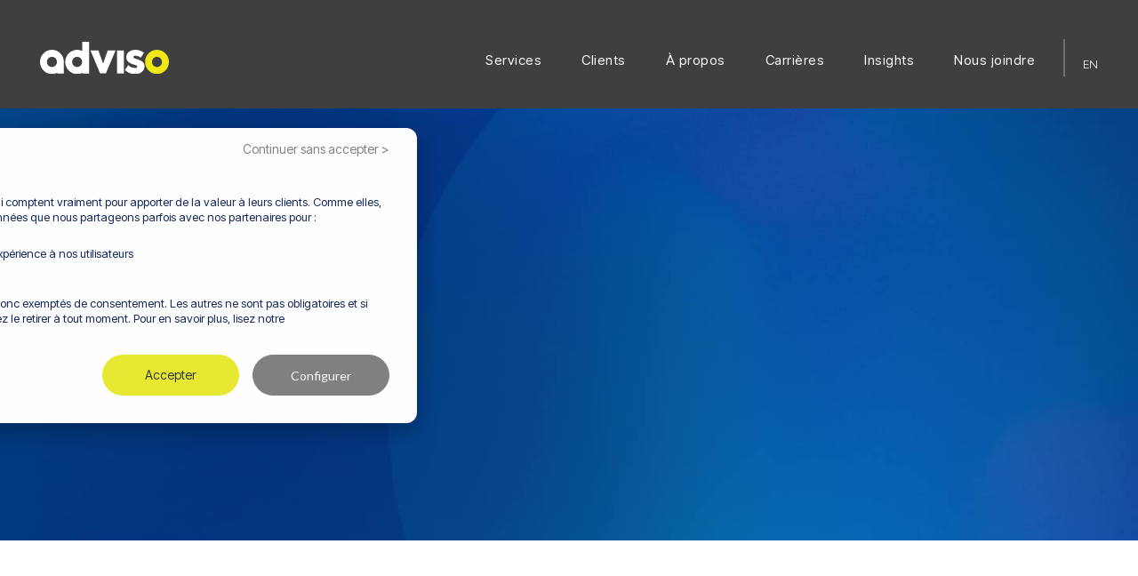

--- FILE ---
content_type: text/html; charset=UTF-8
request_url: https://www.adviso.ca/blog/tech/avec-google-analytics-plus-de-raison-de-ne-pas-mesurer-10/
body_size: 24604
content:
<!doctype html><!--[if lt IE 7]> <html class="no-js lt-ie9 lt-ie8 lt-ie7" lang="fr" > <![endif]--><!--[if IE 7]>    <html class="no-js lt-ie9 lt-ie8" lang="fr" >        <![endif]--><!--[if IE 8]>    <html class="no-js lt-ie9" lang="fr" >               <![endif]--><!--[if gt IE 8]><!--><html class="no-js" lang="fr"><!--<![endif]--><head>
    <meta charset="utf-8">
    <meta http-equiv="X-UA-Compatible" content="IE=edge,chrome=1">
    <meta name="author" content="Simon Lamarche">
    <meta name="description" content="Bien que l’outil gratuit existe depuis maintenant deux ans et qu’il n’y ait pas un jour sans qu’un article parle de l’importance de la mesure de performance sur Internet, plusieurs entreprises ne mesurent toujours pas adéquatement les résultats de leur site. Certaines nous arrivent encore avec des phrases du type : « mon nombre de hits à … plus">
    <meta name="generator" content="HubSpot">
    <title>Avec Google Analytics, plus de raison de ne pas mesurer!</title>
    <link rel="shortcut icon" href="https://www.adviso.ca/hubfs/512x512.svg">
    
<meta name="viewport" content="width=device-width, initial-scale=1">

    <script src="/hs/hsstatic/jquery-libs/static-1.1/jquery/jquery-1.7.1.js"></script>
<script>hsjQuery = window['jQuery'];</script>
    <meta property="og:description" content="Bien que l’outil gratuit existe depuis maintenant deux ans et qu’il n’y ait pas un jour sans qu’un article parle de l’importance de la mesure de performance sur Internet, plusieurs entreprises ne mesurent toujours pas adéquatement les résultats de leur site. Certaines nous arrivent encore avec des phrases du type : « mon nombre de hits à … plus">
    <meta property="og:title" content="Avec Google Analytics, plus de raison de ne pas mesurer!">
    <meta name="twitter:description" content="Bien que l’outil gratuit existe depuis maintenant deux ans et qu’il n’y ait pas un jour sans qu’un article parle de l’importance de la mesure de performance sur Internet, plusieurs entreprises ne mesurent toujours pas adéquatement les résultats de leur site. Certaines nous arrivent encore avec des phrases du type : « mon nombre de hits à … plus">
    <meta name="twitter:title" content="Avec Google Analytics, plus de raison de ne pas mesurer!">

    

    

    <style>
a.cta_button{-moz-box-sizing:content-box !important;-webkit-box-sizing:content-box !important;box-sizing:content-box !important;vertical-align:middle}.hs-breadcrumb-menu{list-style-type:none;margin:0px 0px 0px 0px;padding:0px 0px 0px 0px}.hs-breadcrumb-menu-item{float:left;padding:10px 0px 10px 10px}.hs-breadcrumb-menu-divider:before{content:'›';padding-left:10px}.hs-featured-image-link{border:0}.hs-featured-image{float:right;margin:0 0 20px 20px;max-width:50%}@media (max-width: 568px){.hs-featured-image{float:none;margin:0;width:100%;max-width:100%}}.hs-screen-reader-text{clip:rect(1px, 1px, 1px, 1px);height:1px;overflow:hidden;position:absolute !important;width:1px}
</style>

<link rel="stylesheet" href="https://www.adviso.ca/hubfs/hub_generated/module_assets/1/103469083707/1742538945952/module_custom_language_switcher.min.css">
<link rel="stylesheet" href="https://www.adviso.ca/hubfs/hub_generated/module_assets/1/109290946183/1742538992432/module_Mobile_header_social_icons_RESKIN.min.css">
<link rel="stylesheet" href="https://www.adviso.ca/hubfs/hub_generated/module_assets/1/6211539040/1742538852839/module_Blog_Post_Fix_Section-Adviso_September2018.min.css">
<link rel="stylesheet" href="https://www.adviso.ca/hubfs/hub_generated/module_assets/1/6211493542/1742538848262/module_Blog_Post_Banner_Area-Adviso_September2018.min.css">
<link rel="stylesheet" href="https://www.adviso.ca/hubfs/hub_generated/module_assets/1/84341998876/1742538911606/module_Blog_Post_Author_and_Comment_Sticky-Adviso_September2022.min.css">

<style type="text/css">
.seriestag-flag {
    font-family: "Pathway Gothic One", sans-serif;
    display: inline-block;
    font-size: 2.4rem;
    font-weight: 500;
    line-height: 1.05em;
    letter-spacing: 0;
    text-transform: uppercase;
    text-align: center;
    background-color: #282828;
    color: #fff;
    padding: 3.4rem 1.3rem 1.4rem;
}
.seriestag-flag small {
    display: block;
    font-size: calc((60% * 100) / 100);
    letter-spacing: 0;
    color: #949494;
    margin-bottom: 0.4rem;
    position: relative;
}
.seriestag-flag small:after {
    content: " ";
    position: absolute;
    left: -0.5rem;
    bottom: 0;
    width: calc(100% + 1rem);
    height: 1px;
    background-color: rgba(255, 255, 255, 0.4);
}
.blog-content .seriestag-flag {
    position: relative;
    top: 20px;
    margin-bottom: -10px;
}
</style>

<link rel="stylesheet" href="https://www.adviso.ca/hubfs/hub_generated/module_assets/1/6211531735/1742538851869/module_Blog_Post_Author-Adviso_September2018.min.css">
<link rel="stylesheet" href="https://www.adviso.ca/hubfs/Adviso_September2018/Css/slick.css">
<link rel="stylesheet" href="https://www.adviso.ca/hubfs/Adviso_September2018/Css/slick-theme.css">
<link rel="stylesheet" href="https://www.adviso.ca/hubfs/hub_generated/module_assets/1/6211509188/1742538850625/module_Blog_Post_Related_Post_Slider-Adviso_September2018.min.css">
<link rel="stylesheet" href="/hs/hsstatic/AsyncSupport/static-1.501/sass/comments_listing_asset.css">
<!-- Editor Styles -->
<style id="hs_editor_style" type="text/css">
#hs_cos_wrapper_module_107539932  { display: block !important; padding-right: 73px !important }
</style>

    <script type="application/ld+json">
{
  "mainEntityOfPage" : {
    "@type" : "WebPage",
    "@id" : "https://www.adviso.ca/blog/tech/avec-google-analytics-plus-de-raison-de-ne-pas-mesurer-10/"
  },
  "author" : {
    "name" : "Simon Lamarche",
    "url" : "https://www.adviso.ca/blog/tech/author/simon-lamarche",
    "@type" : "Person"
  },
  "headline" : "Avec Google Analytics, plus de raison de ne pas mesurer!",
  "datePublished" : "2007-07-11T00:00:00.000Z",
  "dateModified" : "2022-12-18T10:56:27.244Z",
  "publisher" : {
    "name" : "Adviso",
    "logo" : {
      "url" : "https://742543.fs1.hubspotusercontent-na1.net/hubfs/742543/Adviso_Logo_Web_Coul_RGB.png",
      "@type" : "ImageObject"
    },
    "@type" : "Organization"
  },
  "@context" : "https://schema.org",
  "@type" : "BlogPosting",
  "image" : [ "https://742543.fs1.hubspotusercontent-na1.net/hubfs/742543/header-post-list-bg%20%284%29-1.jpg" ]
}
</script>



    



<!-- Google Tag Manager -->
<script>(function(w,d,s,l,i){w[l]=w[l]||[];w[l].push({'gtm.start':
new Date().getTime(),event:'gtm.js'});var f=d.getElementsByTagName(s)[0],
j=d.createElement(s),dl=l!='dataLayer'?'&l='+l:'';j.async=true;j.src=
'https://metrics.adviso.ca/0i0cvgxh9ow5lll.js?aw='+i.replace(/^GTM-/, '')+dl;f.parentNode.insertBefore(j,f);
})(window,document,'script','dataLayer','GTM-NCGPKP5');</script>
<!-- End Google Tag Manager -->



<!-- begin Convert Experiences code-->
<script type="text/javascript" src="//cdn-4.convertexperiments.com/js/10043320-10044639.js"></script>
<!-- end Convert Experiences code -->
<link rel="amphtml" href="https://www.adviso.ca/blog/tech/avec-google-analytics-plus-de-raison-de-ne-pas-mesurer-10/?hs_amp=true">

<meta property="og:image" content="https://www.adviso.ca/hubfs/header-post-list-bg%20(4)-1.jpg">
<meta property="og:image:width" content="1440">
<meta property="og:image:height" content="654">

<meta name="twitter:image" content="https://www.adviso.ca/hubfs/header-post-list-bg%20(4)-1.jpg">


<meta property="og:url" content="https://www.adviso.ca/blog/tech/avec-google-analytics-plus-de-raison-de-ne-pas-mesurer-10/">
<meta name="twitter:card" content="summary_large_image">

<link rel="canonical" href="https://www.adviso.ca/blog/tech/avec-google-analytics-plus-de-raison-de-ne-pas-mesurer-10/">

<meta property="og:type" content="article">
<link rel="alternate" type="application/rss+xml" href="https://www.adviso.ca/blog/tech/rss.xml">
<meta name="twitter:domain" content="www.adviso.ca">
<script src="//platform.linkedin.com/in.js" type="text/javascript">
    lang: fr_FR
</script>

<meta http-equiv="content-language" content="fr">
<link rel="alternate" hreflang="en" href="https://www.adviso.ca/en/blog/tech-en/with-google-analytics-theres-no-more-reason-not-to-measure/">
<link rel="alternate" hreflang="fr" href="https://www.adviso.ca/blog/tech/avec-google-analytics-plus-de-raison-de-ne-pas-mesurer-10/">
<link rel="stylesheet" href="//7052064.fs1.hubspotusercontent-na1.net/hubfs/7052064/hub_generated/template_assets/DEFAULT_ASSET/1767118704405/template_layout.min.css">


<link rel="stylesheet" href="https://www.adviso.ca/hubfs/hub_generated/template_assets/1/6209082127/1742409637463/template_Adviso_September2018-blog_style.min.css">
<link rel="stylesheet" href="https://www.adviso.ca/hubfs/hub_generated/template_assets/1/76010187523/1764279127814/template_Adviso_2022-style.min.css">
<link rel="stylesheet" href="https://www.adviso.ca/hubfs/hub_generated/template_assets/1/100769373556/1742409640069/template_Adviso_2023_footer.min.css">
<link rel="stylesheet" href="https://www.adviso.ca/hubfs/hub_generated/template_assets/1/103643097983/1742409636753/template_adviso_reskin_header.min.css">
<link rel="stylesheet" href="https://www.adviso.ca/hubfs/hub_generated/template_assets/1/103838446975/1742409624365/template_adviso_reskin_footer.min.css">
<link rel="stylesheet" href="https://www.adviso.ca/hubfs/hub_generated/template_assets/1/102501908595/1742409625306/template_fonts-reskin.min.css">
<link rel="stylesheet" href="https://www.adviso.ca/hubfs/hub_generated/template_assets/1/106954482778/1742409637236/template_blog-RESKIN.css">
<link rel="stylesheet" href="https://www.adviso.ca/hubfs/hub_generated/template_assets/1/102641774363/1764253875784/template_reskin.css">


    <link rel="stylesheet" href="//use.fontawesome.com/releases/v5.0.7/css/all.css">
    

</head>
<body class="blog   hs-content-id-82683308718 hs-blog-post hs-blog-id-78827210013" style="">
    <div class="header-container-wrapper">
    <div class="header-container container-fluid">

<div class="row-fluid-wrapper row-depth-1 row-number-1 ">
<div class="row-fluid ">
<div class="span12 widget-span widget-type-global_group p3_blog_post_header" style="" data-widget-type="global_group" data-x="0" data-w="12">
<div class="" data-global-widget-path="generated_global_groups/76036243051.html"><div class="row-fluid-wrapper row-depth-1 row-number-1 ">
<div class="row-fluid ">
<div class="span12 widget-span widget-type-cell custom-header-wrapper" style="" data-widget-type="cell" data-x="0" data-w="12">

<div class="row-fluid-wrapper row-depth-1 row-number-2 ">
<div class="row-fluid ">
<div class="span12 widget-span widget-type-cell custom-header" style="" data-widget-type="cell" data-x="0" data-w="12">

<div class="row-fluid-wrapper row-depth-1 row-number-3 ">
<div class="row-fluid ">
<div class="span12 widget-span widget-type-cell page-center" style="" data-widget-type="cell" data-x="0" data-w="12">

<div class="row-fluid-wrapper row-depth-1 row-number-4 ">
<div class="row-fluid ">
<div class="span2 widget-span widget-type-cell custom-header-logo-wrapper" style="" data-widget-type="cell" data-x="0" data-w="2">

<div class="row-fluid-wrapper row-depth-2 row-number-1 ">
<div class="row-fluid ">
<div class="span12 widget-span widget-type-custom_widget " style="" data-widget-type="custom_widget" data-x="0" data-w="12">
<div id="hs_cos_wrapper_module_167699184947078" class="hs_cos_wrapper hs_cos_wrapper_widget hs_cos_wrapper_type_module widget-type-logo" style="" data-hs-cos-general-type="widget" data-hs-cos-type="module">
  






















  
  <span id="hs_cos_wrapper_module_167699184947078_hs_logo_widget" class="hs_cos_wrapper hs_cos_wrapper_widget hs_cos_wrapper_type_logo" style="" data-hs-cos-general-type="widget" data-hs-cos-type="logo"><a href="http://adviso.ca" id="hs-link-module_167699184947078_hs_logo_widget" style="border-width:0px;border:0px;"><img src="https://www.adviso.ca/hubfs/Adviso_new_logo.svg" class="hs-image-widget " height="36" style="height: auto;width:145px;border-width:0px;border:0px;" width="145" alt="Adviso nouveau logo blanc" title="Adviso nouveau logo blanc"></a></span>
</div>

</div><!--end widget-span -->
</div><!--end row-->
</div><!--end row-wrapper -->

</div><!--end widget-span -->
<div class="span10 widget-span widget-type-cell custom-header-menu-wrapper" style="" data-widget-type="cell" data-x="2" data-w="10">

<div class="row-fluid-wrapper row-depth-2 row-number-2 ">
<div class="row-fluid ">
<div class="span9 widget-span widget-type-custom_widget custom-menu-primary" style="" data-widget-type="custom_widget" data-x="0" data-w="9">
<div id="hs_cos_wrapper_module_549067407" class="hs_cos_wrapper hs_cos_wrapper_widget hs_cos_wrapper_type_module widget-type-menu" style="" data-hs-cos-general-type="widget" data-hs-cos-type="module">
<span id="hs_cos_wrapper_module_549067407_" class="hs_cos_wrapper hs_cos_wrapper_widget hs_cos_wrapper_type_menu" style="" data-hs-cos-general-type="widget" data-hs-cos-type="menu"><div id="hs_menu_wrapper_module_549067407_" class="hs-menu-wrapper active-branch flyouts hs-menu-flow-horizontal" role="navigation" data-sitemap-name="default" data-menu-id="103436380171" aria-label="Navigation Menu">
 <ul role="menu">
  <li class="hs-menu-item hs-menu-depth-1 hs-item-has-children" role="none"><a href="https://www.adviso.ca/services/" aria-haspopup="true" aria-expanded="false" role="menuitem">Services</a>
   <ul role="menu" class="hs-menu-children-wrapper">
    <li class="hs-menu-item hs-menu-depth-2 hs-item-has-children" role="none"><a href="javascript:;" role="menuitem"></a>
     <ul role="menu" class="hs-menu-children-wrapper">
      <li class="hs-menu-item hs-menu-depth-3 hs-item-has-children" role="none"><a href="https://www.adviso.ca/services/experience-client/" role="menuitem">Expérience Client (CX)</a>
       <ul role="menu" class="hs-menu-children-wrapper">
        <li class="hs-menu-item hs-menu-depth-4" role="none"><a href="https://www.adviso.ca/services/experience-client/strategie-developpement-numerique/" role="menuitem">Stratégie de développement numérique</a></li>
        <li class="hs-menu-item hs-menu-depth-4" role="none"><a href="https://www.adviso.ca/services/experience-client/marketing-relationnel/" role="menuitem">Marketing relationnel et automatisé</a></li>
        <li class="hs-menu-item hs-menu-depth-4" role="none"><a href="https://www.adviso.ca/services/programme-de-fidelisation" role="menuitem">Programmes de fidélisation</a></li>
        <li class="hs-menu-item hs-menu-depth-4" role="none"><a href="https://www.adviso.ca/services/experience-client/experience-utilisateur-ux/" role="menuitem">Expérience utilisateur (UX)</a></li>
        <li class="hs-menu-item hs-menu-depth-4" role="none"><a href="https://www.adviso.ca/services/experience-client/optimisation-taux-conversion/" role="menuitem">Optimisation du taux de conversion (CRO)</a></li>
       </ul></li>
      <li class="hs-menu-item hs-menu-depth-3 hs-item-has-children" role="none"><a href="https://www.adviso.ca/services/media-numerique/" role="menuitem">Média 360</a>
       <ul role="menu" class="hs-menu-children-wrapper">
        <li class="hs-menu-item hs-menu-depth-4" role="none"><a href="https://www.adviso.ca/services/media-numerique/media-notoriete-de-marque/" role="menuitem">Média et notoriété de marque</a></li>
        <li class="hs-menu-item hs-menu-depth-4" role="none"><a href="https://www.adviso.ca/services/media-numerique/media-et-conversion/" role="menuitem">Média et conversion</a></li>
        <li class="hs-menu-item hs-menu-depth-4" role="none"><a href="https://www.adviso.ca/services/media-numerique/technologies-media/" role="menuitem">Technologies média</a></li>
       </ul></li>
      <li class="hs-menu-item hs-menu-depth-3" role="none"><a href="https://www.adviso.ca/services/google-marketing-platform-gmp" role="menuitem">Google Marketing Platform (GMP)</a></li>
     </ul></li>
    <li class="hs-menu-item hs-menu-depth-2 hs-item-has-children" role="none"><a href="javascript:;" role="menuitem"></a>
     <ul role="menu" class="hs-menu-children-wrapper">
      <li class="hs-menu-item hs-menu-depth-3 hs-item-has-children" role="none"><a href="https://www.adviso.ca/services/marketing-de-contenu/" role="menuitem">Marketing de contenu</a>
       <ul role="menu" class="hs-menu-children-wrapper">
        <li class="hs-menu-item hs-menu-depth-4" role="none"><a href="https://www.adviso.ca/services/marketing-de-contenu/strategie-de-contenu/" role="menuitem">Stratégie de contenu</a></li>
        <li class="hs-menu-item hs-menu-depth-4" role="none"><a href="https://www.adviso.ca/services/marketing-de-contenu/strategie-de-marque/" role="menuitem">Positionnement de marque</a></li>
        <li class="hs-menu-item hs-menu-depth-4" role="none"><a href="https://www.adviso.ca/services/marketing-de-contenu/seo-referencement-montreal/" role="menuitem">SEO et distribution</a></li>
        <li class="hs-menu-item hs-menu-depth-4" role="none"><a href="https://www.adviso.ca/services/marketing-de-contenu/insight-consommateurs/" role="menuitem">Insight consommateurs</a></li>
       </ul></li>
      <li class="hs-menu-item hs-menu-depth-3 hs-item-has-children" role="none"><a href="https://www.adviso.ca/services/analytics-et-sciences-des-donnees/" role="menuitem">Analytics et science des données</a>
       <ul role="menu" class="hs-menu-children-wrapper">
        <li class="hs-menu-item hs-menu-depth-4" role="none"><a href="https://www.adviso.ca/services/analytics-et-sciences-des-donnees/donnees/" role="menuitem">Données</a></li>
        <li class="hs-menu-item hs-menu-depth-4" role="none"><a href="https://www.adviso.ca/services/analytics-et-sciences-des-donnees/intelligence-marketing/" role="menuitem">Intelligence marketing</a></li>
        <li class="hs-menu-item hs-menu-depth-4" role="none"><a href="https://www.adviso.ca/services/analytics-et-sciences-des-donnees/plateformes/" role="menuitem">Plateformes</a></li>
        <li class="hs-menu-item hs-menu-depth-4" role="none"><a href="https://www.adviso.ca/services/analytics-et-sciences-des-donnees/data-products/" role="menuitem">Produits de données</a></li>
       </ul></li>
      <li class="hs-menu-item hs-menu-depth-3" role="none"><a href="https://www.adviso.ca/services/martech/" role="menuitem">MarTech</a></li>
     </ul></li>
    <li class="hs-menu-item hs-menu-depth-2 hs-item-has-children" role="none"><a href="javascript:;" role="menuitem"></a>
     <ul role="menu" class="hs-menu-children-wrapper">
      <li class="hs-menu-item hs-menu-depth-3 hs-item-has-children" role="none"><a href="https://www.adviso.ca/services/consultation-affaires" role="menuitem">Consultation d’affaires</a>
       <ul role="menu" class="hs-menu-children-wrapper">
        <li class="hs-menu-item hs-menu-depth-4" role="none"><a href="https://www.adviso.ca/consultation-affaires-strategies" role="menuitem">Stratégie d’affaires</a></li>
        <li class="hs-menu-item hs-menu-depth-4" role="none"><a href="https://www.adviso.ca/consultation-affaires-transformation-numerique" role="menuitem">Transformation numérique</a></li>
        <li class="hs-menu-item hs-menu-depth-4" role="none"><a href="https://www.adviso.ca/consultation-technologies-marketing-martech" role="menuitem">Technologies marketing (MarTech)</a></li>
        <li class="hs-menu-item hs-menu-depth-4" role="none"><a href="https://www.adviso.ca/consultation-affaires-fidelisation-loyaute" role="menuitem">Fidélisation et loyauté</a></li>
        <li class="hs-menu-item hs-menu-depth-4" role="none"><a href="https://www.adviso.ca/consultation-affaires-intelligence-artificielle-generative" role="menuitem">Intelligence artificielle (IA) générative</a></li>
       </ul></li>
      <li class="hs-menu-item hs-menu-depth-3" role="none"><a href="https://www.adviso.ca/services/formations/" role="menuitem">Formations</a></li>
     </ul></li>
   </ul></li>
  <li class="hs-menu-item hs-menu-depth-1" role="none"><a href="https://www.adviso.ca/clients/" role="menuitem">Clients</a></li>
  <li class="hs-menu-item hs-menu-depth-1 hs-item-has-children" role="none"><a href="https://www.adviso.ca/a-propos/" aria-haspopup="true" aria-expanded="false" role="menuitem">À propos</a>
   <ul role="menu" class="hs-menu-children-wrapper">
    <li class="hs-menu-item hs-menu-depth-2" role="none"><a href="https://www.adviso.ca/a-propos/equipe/" role="menuitem">Équipe</a></li>
    <li class="hs-menu-item hs-menu-depth-2" role="none"><a href="https://www.adviso.ca/nouvelle" role="menuitem">Nouvelles</a></li>
    <li class="hs-menu-item hs-menu-depth-2" role="none"><a href="https://www.adviso.ca/a-propos/engagement-esg" role="menuitem">Engagement ESG</a></li>
    <li class="hs-menu-item hs-menu-depth-2" role="none"><a href="https://www.adviso.ca/a-propos/comite-aviseur/" role="menuitem">Comité aviseur</a></li>
    <li class="hs-menu-item hs-menu-depth-2" role="none"><a href="https://www.adviso.ca/a-propos/medias/" role="menuitem">Médias</a></li>
   </ul></li>
  <li class="hs-menu-item hs-menu-depth-1" role="none"><a href="https://www.adviso.ca/a-propos/carrieres/" role="menuitem">Carrières</a></li>
  <li class="hs-menu-item hs-menu-depth-1 hs-item-has-children" role="none"><a href="https://www.adviso.ca/blog" aria-haspopup="true" aria-expanded="false" role="menuitem">Insights</a>
   <ul role="menu" class="hs-menu-children-wrapper">
    <li class="hs-menu-item hs-menu-depth-2" role="none"><a href="https://www.adviso.ca/blog/affaires" role="menuitem">Affaires</a></li>
    <li class="hs-menu-item hs-menu-depth-2" role="none"><a href="https://www.adviso.ca/blog/tech" role="menuitem">Tech</a></li>
    <li class="hs-menu-item hs-menu-depth-2" role="none"><a href="https://www.adviso.ca/blog/conseils" role="menuitem">Conseils</a></li>
    <li class="hs-menu-item hs-menu-depth-2" role="none"><a href="https://www.adviso.ca/blog/serie-fr" role="menuitem">Séries</a></li>
    <li class="hs-menu-item hs-menu-depth-2" role="none"><a href="https://www.adviso.ca/blog/marketing-centre-client" role="menuitem">Marketing centré sur le client</a></li>
    <li class="hs-menu-item hs-menu-depth-2" role="none"><a href="https://www.adviso.ca/blog/cookie-apocalypse" role="menuitem">L'apocalypse des cookies</a></li>
   </ul></li>
  <li class="hs-menu-item hs-menu-depth-1" role="none"><a href="https://www.adviso.ca/nous-joindre/" role="menuitem">Nous joindre</a></li>
 </ul>
</div></span></div>

</div><!--end widget-span -->
<div class="span3 widget-span widget-type-cell custom-header-serach-outter" style="" data-widget-type="cell" data-x="9" data-w="3">

<div class="row-fluid-wrapper row-depth-2 row-number-3 ">
<div class="row-fluid ">
<div class="span12 widget-span widget-type-custom_widget " style="" data-widget-type="custom_widget" data-x="0" data-w="12">
<div id="hs_cos_wrapper_module_167700885356570" class="hs_cos_wrapper hs_cos_wrapper_widget hs_cos_wrapper_type_module" style="" data-hs-cos-general-type="widget" data-hs-cos-type="module"><div class="custom-header-search-wrapper">
  <div class="custom-content-language-switcher"></div>

  <div class="custom-content-link-right">
    
      
      
        <a class="inactive-lang" href="/en/blog/tech-en/with-google-analytics-theres-no-more-reason-not-to-measure/">en</a>
        <script>
          $(window).on('load', function () {
            var link = "/en/blog/tech-en/with-google-analytics-theres-no-more-reason-not-to-measure/"
            $(".embed-translation-link ul").append('<li class="custom-translation-link hs-menu-item hs-menu-depth-1" role="none"><a href="'+link+'" target="_self">English</a></li>');
          });
        </script>
      
    
  </div>
</div></div>

   </div><!--end widget-span -->
    </div><!--end row-->
</div><!--end row-wrapper -->

</div><!--end widget-span -->
</div><!--end row-->
</div><!--end row-wrapper -->

</div><!--end widget-span -->
</div><!--end row-->
</div><!--end row-wrapper -->

</div><!--end widget-span -->
</div><!--end row-->
</div><!--end row-wrapper -->

</div><!--end widget-span -->
</div><!--end row-->
</div><!--end row-wrapper -->

</div><!--end widget-span -->
</div><!--end row-->
</div><!--end row-wrapper -->

<div class="row-fluid-wrapper row-depth-1 row-number-1 ">
<div class="row-fluid ">
<div class="span12 widget-span widget-type-cell custom-mobile-menu-wrapper" style="" data-widget-type="cell" data-x="0" data-w="12">

<div class="row-fluid-wrapper row-depth-1 row-number-2 ">
<div class="row-fluid ">
<div class="span12 widget-span widget-type-cell custom-mobile-menu-inner" style="" data-widget-type="cell" data-x="0" data-w="12">

<div class="row-fluid-wrapper row-depth-1 row-number-3 ">
<div class="row-fluid ">
<div class="span12 widget-span widget-type-cell custom-mobile-menu" style="" data-widget-type="cell" data-x="0" data-w="12">

<div class="row-fluid-wrapper row-depth-1 row-number-4 ">
<div class="row-fluid ">
<div class="span12 widget-span widget-type-cell custom-mobile-menu-logo" style="" data-widget-type="cell" data-x="0" data-w="12">

<div class="row-fluid-wrapper row-depth-2 row-number-1 ">
<div class="row-fluid ">
<div class="span12 widget-span widget-type-custom_widget " style="" data-widget-type="custom_widget" data-x="0" data-w="12">
<div id="hs_cos_wrapper_module_1677009598918140" class="hs_cos_wrapper hs_cos_wrapper_widget hs_cos_wrapper_type_module widget-type-logo" style="" data-hs-cos-general-type="widget" data-hs-cos-type="module">
  






















  
  <span id="hs_cos_wrapper_module_1677009598918140_hs_logo_widget" class="hs_cos_wrapper hs_cos_wrapper_widget hs_cos_wrapper_type_logo" style="" data-hs-cos-general-type="widget" data-hs-cos-type="logo"><a href="http://adviso.ca" id="hs-link-module_1677009598918140_hs_logo_widget" style="border-width:0px;border:0px;"><img src="https://www.adviso.ca/hubfs/Adviso_new_logo.svg" class="hs-image-widget " height="36" style="height: auto;width:145px;border-width:0px;border:0px;" width="145" alt="Adviso nouveau logo blanc" title="Adviso nouveau logo blanc"></a></span>
</div>

</div><!--end widget-span -->
</div><!--end row-->
</div><!--end row-wrapper -->

</div><!--end widget-span -->
</div><!--end row-->
</div><!--end row-wrapper -->

<div class="row-fluid-wrapper row-depth-1 row-number-1 ">
<div class="row-fluid ">
<div class="span12 widget-span widget-type-custom_widget custom-menu-primary" style="" data-widget-type="custom_widget" data-x="0" data-w="12">
<div id="hs_cos_wrapper_module_74599529" class="hs_cos_wrapper hs_cos_wrapper_widget hs_cos_wrapper_type_module widget-type-menu" style="" data-hs-cos-general-type="widget" data-hs-cos-type="module">
<span id="hs_cos_wrapper_module_74599529_" class="hs_cos_wrapper hs_cos_wrapper_widget hs_cos_wrapper_type_menu" style="" data-hs-cos-general-type="widget" data-hs-cos-type="menu"><div id="hs_menu_wrapper_module_74599529_" class="hs-menu-wrapper active-branch flyouts hs-menu-flow-horizontal" role="navigation" data-sitemap-name="default" data-menu-id="103436380171" aria-label="Navigation Menu">
 <ul role="menu">
  <li class="hs-menu-item hs-menu-depth-1 hs-item-has-children" role="none"><a href="https://www.adviso.ca/services/" aria-haspopup="true" aria-expanded="false" role="menuitem">Services</a>
   <ul role="menu" class="hs-menu-children-wrapper">
    <li class="hs-menu-item hs-menu-depth-2 hs-item-has-children" role="none"><a href="javascript:;" role="menuitem"></a>
     <ul role="menu" class="hs-menu-children-wrapper">
      <li class="hs-menu-item hs-menu-depth-3 hs-item-has-children" role="none"><a href="https://www.adviso.ca/services/experience-client/" role="menuitem">Expérience Client (CX)</a>
       <ul role="menu" class="hs-menu-children-wrapper">
        <li class="hs-menu-item hs-menu-depth-4" role="none"><a href="https://www.adviso.ca/services/experience-client/strategie-developpement-numerique/" role="menuitem">Stratégie de développement numérique</a></li>
        <li class="hs-menu-item hs-menu-depth-4" role="none"><a href="https://www.adviso.ca/services/experience-client/marketing-relationnel/" role="menuitem">Marketing relationnel et automatisé</a></li>
        <li class="hs-menu-item hs-menu-depth-4" role="none"><a href="https://www.adviso.ca/services/programme-de-fidelisation" role="menuitem">Programmes de fidélisation</a></li>
        <li class="hs-menu-item hs-menu-depth-4" role="none"><a href="https://www.adviso.ca/services/experience-client/experience-utilisateur-ux/" role="menuitem">Expérience utilisateur (UX)</a></li>
        <li class="hs-menu-item hs-menu-depth-4" role="none"><a href="https://www.adviso.ca/services/experience-client/optimisation-taux-conversion/" role="menuitem">Optimisation du taux de conversion (CRO)</a></li>
       </ul></li>
      <li class="hs-menu-item hs-menu-depth-3 hs-item-has-children" role="none"><a href="https://www.adviso.ca/services/media-numerique/" role="menuitem">Média 360</a>
       <ul role="menu" class="hs-menu-children-wrapper">
        <li class="hs-menu-item hs-menu-depth-4" role="none"><a href="https://www.adviso.ca/services/media-numerique/media-notoriete-de-marque/" role="menuitem">Média et notoriété de marque</a></li>
        <li class="hs-menu-item hs-menu-depth-4" role="none"><a href="https://www.adviso.ca/services/media-numerique/media-et-conversion/" role="menuitem">Média et conversion</a></li>
        <li class="hs-menu-item hs-menu-depth-4" role="none"><a href="https://www.adviso.ca/services/media-numerique/technologies-media/" role="menuitem">Technologies média</a></li>
       </ul></li>
      <li class="hs-menu-item hs-menu-depth-3" role="none"><a href="https://www.adviso.ca/services/google-marketing-platform-gmp" role="menuitem">Google Marketing Platform (GMP)</a></li>
     </ul></li>
    <li class="hs-menu-item hs-menu-depth-2 hs-item-has-children" role="none"><a href="javascript:;" role="menuitem"></a>
     <ul role="menu" class="hs-menu-children-wrapper">
      <li class="hs-menu-item hs-menu-depth-3 hs-item-has-children" role="none"><a href="https://www.adviso.ca/services/marketing-de-contenu/" role="menuitem">Marketing de contenu</a>
       <ul role="menu" class="hs-menu-children-wrapper">
        <li class="hs-menu-item hs-menu-depth-4" role="none"><a href="https://www.adviso.ca/services/marketing-de-contenu/strategie-de-contenu/" role="menuitem">Stratégie de contenu</a></li>
        <li class="hs-menu-item hs-menu-depth-4" role="none"><a href="https://www.adviso.ca/services/marketing-de-contenu/strategie-de-marque/" role="menuitem">Positionnement de marque</a></li>
        <li class="hs-menu-item hs-menu-depth-4" role="none"><a href="https://www.adviso.ca/services/marketing-de-contenu/seo-referencement-montreal/" role="menuitem">SEO et distribution</a></li>
        <li class="hs-menu-item hs-menu-depth-4" role="none"><a href="https://www.adviso.ca/services/marketing-de-contenu/insight-consommateurs/" role="menuitem">Insight consommateurs</a></li>
       </ul></li>
      <li class="hs-menu-item hs-menu-depth-3 hs-item-has-children" role="none"><a href="https://www.adviso.ca/services/analytics-et-sciences-des-donnees/" role="menuitem">Analytics et science des données</a>
       <ul role="menu" class="hs-menu-children-wrapper">
        <li class="hs-menu-item hs-menu-depth-4" role="none"><a href="https://www.adviso.ca/services/analytics-et-sciences-des-donnees/donnees/" role="menuitem">Données</a></li>
        <li class="hs-menu-item hs-menu-depth-4" role="none"><a href="https://www.adviso.ca/services/analytics-et-sciences-des-donnees/intelligence-marketing/" role="menuitem">Intelligence marketing</a></li>
        <li class="hs-menu-item hs-menu-depth-4" role="none"><a href="https://www.adviso.ca/services/analytics-et-sciences-des-donnees/plateformes/" role="menuitem">Plateformes</a></li>
        <li class="hs-menu-item hs-menu-depth-4" role="none"><a href="https://www.adviso.ca/services/analytics-et-sciences-des-donnees/data-products/" role="menuitem">Produits de données</a></li>
       </ul></li>
      <li class="hs-menu-item hs-menu-depth-3" role="none"><a href="https://www.adviso.ca/services/martech/" role="menuitem">MarTech</a></li>
     </ul></li>
    <li class="hs-menu-item hs-menu-depth-2 hs-item-has-children" role="none"><a href="javascript:;" role="menuitem"></a>
     <ul role="menu" class="hs-menu-children-wrapper">
      <li class="hs-menu-item hs-menu-depth-3 hs-item-has-children" role="none"><a href="https://www.adviso.ca/services/consultation-affaires" role="menuitem">Consultation d’affaires</a>
       <ul role="menu" class="hs-menu-children-wrapper">
        <li class="hs-menu-item hs-menu-depth-4" role="none"><a href="https://www.adviso.ca/consultation-affaires-strategies" role="menuitem">Stratégie d’affaires</a></li>
        <li class="hs-menu-item hs-menu-depth-4" role="none"><a href="https://www.adviso.ca/consultation-affaires-transformation-numerique" role="menuitem">Transformation numérique</a></li>
        <li class="hs-menu-item hs-menu-depth-4" role="none"><a href="https://www.adviso.ca/consultation-technologies-marketing-martech" role="menuitem">Technologies marketing (MarTech)</a></li>
        <li class="hs-menu-item hs-menu-depth-4" role="none"><a href="https://www.adviso.ca/consultation-affaires-fidelisation-loyaute" role="menuitem">Fidélisation et loyauté</a></li>
        <li class="hs-menu-item hs-menu-depth-4" role="none"><a href="https://www.adviso.ca/consultation-affaires-intelligence-artificielle-generative" role="menuitem">Intelligence artificielle (IA) générative</a></li>
       </ul></li>
      <li class="hs-menu-item hs-menu-depth-3" role="none"><a href="https://www.adviso.ca/services/formations/" role="menuitem">Formations</a></li>
     </ul></li>
   </ul></li>
  <li class="hs-menu-item hs-menu-depth-1" role="none"><a href="https://www.adviso.ca/clients/" role="menuitem">Clients</a></li>
  <li class="hs-menu-item hs-menu-depth-1 hs-item-has-children" role="none"><a href="https://www.adviso.ca/a-propos/" aria-haspopup="true" aria-expanded="false" role="menuitem">À propos</a>
   <ul role="menu" class="hs-menu-children-wrapper">
    <li class="hs-menu-item hs-menu-depth-2" role="none"><a href="https://www.adviso.ca/a-propos/equipe/" role="menuitem">Équipe</a></li>
    <li class="hs-menu-item hs-menu-depth-2" role="none"><a href="https://www.adviso.ca/nouvelle" role="menuitem">Nouvelles</a></li>
    <li class="hs-menu-item hs-menu-depth-2" role="none"><a href="https://www.adviso.ca/a-propos/engagement-esg" role="menuitem">Engagement ESG</a></li>
    <li class="hs-menu-item hs-menu-depth-2" role="none"><a href="https://www.adviso.ca/a-propos/comite-aviseur/" role="menuitem">Comité aviseur</a></li>
    <li class="hs-menu-item hs-menu-depth-2" role="none"><a href="https://www.adviso.ca/a-propos/medias/" role="menuitem">Médias</a></li>
   </ul></li>
  <li class="hs-menu-item hs-menu-depth-1" role="none"><a href="https://www.adviso.ca/a-propos/carrieres/" role="menuitem">Carrières</a></li>
  <li class="hs-menu-item hs-menu-depth-1 hs-item-has-children" role="none"><a href="https://www.adviso.ca/blog" aria-haspopup="true" aria-expanded="false" role="menuitem">Insights</a>
   <ul role="menu" class="hs-menu-children-wrapper">
    <li class="hs-menu-item hs-menu-depth-2" role="none"><a href="https://www.adviso.ca/blog/affaires" role="menuitem">Affaires</a></li>
    <li class="hs-menu-item hs-menu-depth-2" role="none"><a href="https://www.adviso.ca/blog/tech" role="menuitem">Tech</a></li>
    <li class="hs-menu-item hs-menu-depth-2" role="none"><a href="https://www.adviso.ca/blog/conseils" role="menuitem">Conseils</a></li>
    <li class="hs-menu-item hs-menu-depth-2" role="none"><a href="https://www.adviso.ca/blog/serie-fr" role="menuitem">Séries</a></li>
    <li class="hs-menu-item hs-menu-depth-2" role="none"><a href="https://www.adviso.ca/blog/marketing-centre-client" role="menuitem">Marketing centré sur le client</a></li>
    <li class="hs-menu-item hs-menu-depth-2" role="none"><a href="https://www.adviso.ca/blog/cookie-apocalypse" role="menuitem">L'apocalypse des cookies</a></li>
   </ul></li>
  <li class="hs-menu-item hs-menu-depth-1" role="none"><a href="https://www.adviso.ca/nous-joindre/" role="menuitem">Nous joindre</a></li>
 </ul>
</div></span></div>

</div><!--end widget-span -->
</div><!--end row-->
</div><!--end row-wrapper -->

<div class="row-fluid-wrapper row-depth-1 row-number-2 ">
<div class="row-fluid ">
<div class="span12 widget-span widget-type-cell custom-mobile-menu-icon" style="" data-widget-type="cell" data-x="0" data-w="12">

<div class="row-fluid-wrapper row-depth-2 row-number-1 ">
<div class="row-fluid ">
<div class="span12 widget-span widget-type-custom_widget p3_lang_switcher" style="" data-widget-type="custom_widget" data-x="0" data-w="12">
<div id="hs_cos_wrapper_module_167707817330288" class="hs_cos_wrapper hs_cos_wrapper_widget hs_cos_wrapper_type_module" style="" data-hs-cos-general-type="widget" data-hs-cos-type="module"><div class="custom-header-search-wrapper">
  <div class="custom-content-language-switcher"></div>

  <div class="custom-content-link-right">
    
      
      
        <a class="inactive-lang" href="/en/blog/tech-en/with-google-analytics-theres-no-more-reason-not-to-measure/">en</a>
        <script>
          $(window).on('load', function () {
            var link = "/en/blog/tech-en/with-google-analytics-theres-no-more-reason-not-to-measure/"
            $(".embed-translation-link ul").append('<li class="custom-translation-link hs-menu-item hs-menu-depth-1" role="none"><a href="'+link+'" target="_self">English</a></li>');
          });
        </script>
      
    
  </div>
</div></div>

</div><!--end widget-span -->
</div><!--end row-->
</div><!--end row-wrapper -->

</div><!--end widget-span -->
</div><!--end row-->
</div><!--end row-wrapper -->

<div class="row-fluid-wrapper row-depth-1 row-number-1 ">
<div class="row-fluid ">
<div class="span12 widget-span widget-type-cell custom-mobile-social-icons" style="" data-widget-type="cell" data-x="0" data-w="12">

<div class="row-fluid-wrapper row-depth-2 row-number-1 ">
<div class="row-fluid ">
<div class="span12 widget-span widget-type-custom_widget " style="" data-widget-type="custom_widget" data-x="0" data-w="12">
<div id="hs_cos_wrapper_module_168054612750480" class="hs_cos_wrapper hs_cos_wrapper_widget hs_cos_wrapper_type_module" style="" data-hs-cos-general-type="widget" data-hs-cos-type="module">
	<input id="translation-article" type="hidden" value="With Google Analytics, there's no more reason not to measure!">


<input id="content-group" type="hidden" value="Tech">
<input id="page-type" type="hidden" value="/blog/tech/avec-google-analytics-plus-de-raison-de-ne-pas-mesurer-10/">

<div class="custom-footer-social">
  <ul class="list-social">
    <li>
      <a rel="nofollow" target="_blank" href="http://www.linkedin.com/company/adviso">
        <svg xmlns="http://www.w3.org/2000/svg" width="24" height="24" viewbox="0 0 24 24"><path d="M12 0c-6.627 0-12 5.373-12 12s5.373 12 12 12 12-5.373 12-12-5.373-12-12-12zm-2 16h-2v-6h2v6zm-1-6.891c-.607 0-1.1-.496-1.1-1.109 0-.612.492-1.109 1.1-1.109s1.1.497 1.1 1.109c0 .613-.493 1.109-1.1 1.109zm8 6.891h-1.998v-2.861c0-1.881-2.002-1.722-2.002 0v2.861h-2v-6h2v1.093c.872-1.616 4-1.736 4 1.548v3.359z" /></svg>
      </a>
    </li>
    <li>
      <a rel="nofollow" target="_blank" href="https://twitter.com/adviso">
        <svg xmlns="http://www.w3.org/2000/svg" width="24" height="24" viewbox="0 0 24 24"><path d="M12 0c-6.627 0-12 5.373-12 12s5.373 12 12 12 12-5.373 12-12-5.373-12-12-12zm6.066 9.645c.183 4.04-2.83 8.544-8.164 8.544-1.622 0-3.131-.476-4.402-1.291 1.524.18 3.045-.244 4.252-1.189-1.256-.023-2.317-.854-2.684-1.995.451.086.895.061 1.298-.049-1.381-.278-2.335-1.522-2.304-2.853.388.215.83.344 1.301.359-1.279-.855-1.641-2.544-.889-3.835 1.416 1.738 3.533 2.881 5.92 3.001-.419-1.796.944-3.527 2.799-3.527.825 0 1.572.349 2.096.907.654-.128 1.27-.368 1.824-.697-.215.671-.67 1.233-1.263 1.589.581-.07 1.135-.224 1.649-.453-.384.578-.87 1.084-1.433 1.489z" /></svg>
      </a>
    </li>
    
    <li>
      <a rel="nofollow" target="_blank" href="https://www.instagram.com/advisogram/">
        <svg xmlns="http://www.w3.org/2000/svg" width="24" height="24" viewbox="0 0 24 24"><path d="M14.829 6.302c-.738-.034-.96-.04-2.829-.04s-2.09.007-2.828.04c-1.899.087-2.783.986-2.87 2.87-.033.738-.041.959-.041 2.828s.008 2.09.041 2.829c.087 1.879.967 2.783 2.87 2.87.737.033.959.041 2.828.041 1.87 0 2.091-.007 2.829-.041 1.899-.086 2.782-.988 2.87-2.87.033-.738.04-.96.04-2.829s-.007-2.09-.04-2.828c-.088-1.883-.973-2.783-2.87-2.87zm-2.829 9.293c-1.985 0-3.595-1.609-3.595-3.595 0-1.985 1.61-3.594 3.595-3.594s3.595 1.609 3.595 3.594c0 1.985-1.61 3.595-3.595 3.595zm3.737-6.491c-.464 0-.84-.376-.84-.84 0-.464.376-.84.84-.84.464 0 .84.376.84.84 0 .463-.376.84-.84.84zm-1.404 2.896c0 1.289-1.045 2.333-2.333 2.333s-2.333-1.044-2.333-2.333c0-1.289 1.045-2.333 2.333-2.333s2.333 1.044 2.333 2.333zm-2.333-12c-6.627 0-12 5.373-12 12s5.373 12 12 12 12-5.373 12-12-5.373-12-12-12zm6.958 14.886c-.115 2.545-1.532 3.955-4.071 4.072-.747.034-.986.042-2.887.042s-2.139-.008-2.886-.042c-2.544-.117-3.955-1.529-4.072-4.072-.034-.746-.042-.985-.042-2.886 0-1.901.008-2.139.042-2.886.117-2.544 1.529-3.955 4.072-4.071.747-.035.985-.043 2.886-.043s2.14.008 2.887.043c2.545.117 3.957 1.532 4.071 4.071.034.747.042.985.042 2.886 0 1.901-.008 2.14-.042 2.886z" /></svg>
      </a>
    </li>
    
    
    <li>
      <a rel="nofollow" target="_blank" href="https://www.facebook.com/adviso">
        <svg xmlns="http://www.w3.org/2000/svg" viewbox="0 0 512 512"><!--! Font Awesome Pro 6.3.0 by @fontawesome - https://fontawesome.com License - https://fontawesome.com/license (Commercial License) Copyright 2023 Fonticons, Inc. --><path d="M504 256C504 119 393 8 256 8S8 119 8 256c0 123.78 90.69 226.38 209.25 245V327.69h-63V256h63v-54.64c0-62.15 37-96.48 93.67-96.48 27.14 0 55.52 4.84 55.52 4.84v61h-31.28c-30.8 0-40.41 19.12-40.41 38.73V256h68.78l-11 71.69h-57.78V501C413.31 482.38 504 379.78 504 256z" /></svg>
      </a>
    </li>
  </ul>
</div></div>

</div><!--end widget-span -->
</div><!--end row-->
</div><!--end row-wrapper -->

</div><!--end widget-span -->
</div><!--end row-->
</div><!--end row-wrapper -->

</div><!--end widget-span -->
</div><!--end row-->
</div><!--end row-wrapper -->

</div><!--end widget-span -->
</div><!--end row-->
</div><!--end row-wrapper -->

</div><!--end widget-span -->
</div><!--end row-->
</div><!--end row-wrapper -->
</div>
</div><!--end widget-span -->
</div><!--end row-->
</div><!--end row-wrapper -->

<div class="row-fluid-wrapper row-depth-1 row-number-2 ">
<div class="row-fluid ">
<div class="span12 widget-span widget-type-custom_widget " style="" data-widget-type="custom_widget" data-x="0" data-w="12">
<div id="hs_cos_wrapper_module_153765203808946" class="hs_cos_wrapper hs_cos_wrapper_widget hs_cos_wrapper_type_module" style="" data-hs-cos-general-type="widget" data-hs-cos-type="module"><div class="post-fix-header-wrapper">
  <span class="component-number-time">
    <svg class="svg-circle-time" version="1.1" xmlns="http://www.w3.org/2000/svg" xmlns:xlink="http://www.w3.org/1999/xlink" x="0px" y="0px" viewbox="0 0 52.3 52.3" style="enable-background:new 0 0 52.3 52.3;" xml:space="preserve">
      <g>
        <g>
          <path d="M26.3,52.3c-14.3,0-26-11.7-26-26s11.7-26,26-26s26,11.7,26,26S40.6,52.3,26.3,52.3z M26.3,4C14,4,4,14,4,26.3c0,12.3,10,22.3,22.3,22.3c12.3,0,22.3-10,22.3-22.3C48.6,14,38.6,4,26.3,4z"></path>
        </g>
      </g>
      <path class="st1-circle-time" d="M26.3,0C11.8,0,0,11.8,0,26.3c0,2.5,0.4,4.9,1,7.3l0.1,0.3l4.1-1.4l-0.1-0.3c-0.5-1.9-0.8-3.9-0.8-5.9c0-12.1,9.9-22,22-22h0.3V0H26.3z"></path>
    </svg>
    
    
    
    
    
    <strong>1</strong> min.
    
    
  </span>
  <div class="content-follow-page">
    <span class="content-text"><span class="text default-text"><span id="hs_cos_wrapper_name" class="hs_cos_wrapper hs_cos_wrapper_meta_field hs_cos_wrapper_type_text" style="" data-hs-cos-general-type="meta_field" data-hs-cos-type="text">Avec Google Analytics, plus de raison de ne pas mesurer!</span></span></span>

    <div class="inner-text"><span class="text text-1"><span class="data-position">1</span>L’art de la gestion de projet</span><span class="text text-2"><span class="data-position">2</span>Un projet à succès commence par une bonne gouvernance</span><span class="text text-3"><span class="data-position">3</span>Cascade, agilité, demandes de changement?</span></div>
    
    <div class="progress-container"><div class="progress-bar" id="myBar"></div></div>
  </div>
</div></div>

</div><!--end widget-span -->
</div><!--end row-->
</div><!--end row-wrapper -->

<div class="row-fluid-wrapper row-depth-1 row-number-3 ">
<div class="row-fluid ">
<div class="span12 widget-span widget-type-custom_widget " style="" data-widget-type="custom_widget" data-x="0" data-w="12">
<div id="hs_cos_wrapper_module_1537593661229175" class="hs_cos_wrapper hs_cos_wrapper_widget hs_cos_wrapper_type_module" style="" data-hs-cos-general-type="widget" data-hs-cos-type="module"><div class="custom-blog-banner " style="background-image:url(https://www.adviso.ca/hubfs/header-post-list-bg%20%284%29-1.jpg);">
</div></div>

</div><!--end widget-span -->
</div><!--end row-->
</div><!--end row-wrapper -->

    </div><!--end header -->
</div><!--end header wrapper -->

<div class="body-container-wrapper">
    <div class="body-container container-fluid">

<div class="row-fluid-wrapper row-depth-1 row-number-1 ">
<div class="row-fluid ">
<div class="span12 widget-span widget-type-cell custom-blog-post-content-wrapper mt7" style="" data-widget-type="cell" data-x="0" data-w="12">

<div class="row-fluid-wrapper row-depth-1 row-number-2 ">
<div class="row-fluid ">
<div class="span12 widget-span widget-type-custom_widget " style="" data-widget-type="custom_widget" data-x="0" data-w="12">
<div id="hs_cos_wrapper_module_166265121222975" class="hs_cos_wrapper hs_cos_wrapper_widget hs_cos_wrapper_type_module" style="" data-hs-cos-general-type="widget" data-hs-cos-type="module">
  


<div class="custom-post-author-wrapper">
  <div class="custom-post-author-inner">
    <div class="custom-post-author">
      <figure>
        <span class="custom-author-circle" style="background-image:url(https://www.adviso.ca/hubfs/Simon-Lamarche_546.jpg);"></span>
        <figcaption>
          <span class="text-title">Simon Lamarche</span><br>
          <span class="text-p p3_test">
            
              
            
              
            
              
            
              
            
              
            
              
            
              
            
              
            
              
            
              
            
              
            
              
            
              
            
              
            
              
            
              
            
              
            
              
            
              
            
              
            
              
            
              
            
              
            
              
            
              
            
              
            
              
            
              
            
              
            
              
            
              
            
              
            
              
            
              
            
              
            
              
            
              
            
              
            
              
            
              
            
              
            
              
            
              
            
              
            
              
            
              
            
              
            
              
            
              
            
              
            
              
            
              
            
              
            
              
            
              
            
              
            
              
            
              
            
              
            
              
            
              
            
              
            
              
            
              
            
              
            
              
            
              
            
              
            
              
            
              
            
              
            
              
            
              
            
              
            
              
            
              
            
              
            
              
            
              
            
              
            
              
            
              
            
              
            
              
            
              
            
              
            
              
            
              
            
              
            
              
            
              
            
              
            
              
            
              
            
              
            
              
            
              
            
              
            
              
            
              
            
              
            
              
            
              
            
              
            
              
            
              
            
              
            
              
            
              
            
              
            
              
            
              
            
              
            
              
            
              
            
              
            
              
                Associé et co-fondateur
              
            
              
            
              
            
              
            
              
            
              
            
              
            
              
            
              
            
              
            
              
            
              
            
              
            
              
            
              
            
              
            
              
            
              
            
              
            
              
            
              
            
              
            
              
            
              
            
              
            
              
            
              
            
              
            
              
            
              
            
              
            
              
            
              
            
              
            
              
            
              
            
              
            
              
            
              
            
              
            
              
            
              
            
              
            
              
            
          </span>
        </figcaption>
      </figure>
      <div class="custom-author-link">
        <a href="#post-author" class="inverted_grey_btn">
          
            Plus sur l'auteur
          
        </a>
      </div>
    </div>
  </div>
</div>

<div class="custom-slider-link-wrapper">
  <div class="custom-slider-link-inner">
    <div class="custom-slider-link">
      

      <a class="btn-plus scroll-to" href="#related-post">
        
          Plus d'articles
        
        <svg class="svg-btn-plus" version="1.1" xmlns="http://www.w3.org/2000/svg" xmlns:xlink="http://www.w3.org/1999/xlink" x="0px" y="0px" viewbox="0 0 412 412" style="enable-background:new 0 0 412 412;" xml:space="preserve">
          <style type="text/css">
            .st0-svg-btn-plus{opacity:0.4;}
          </style>
          <g>
            <path class="st0-svg-btn-plus" d="M206,0C92.2,0,0,92.2,0,206s92.2,206,206,206s206-92.2,206-206S319.8,0,206,0z M347.1,347.1
                                              c-37.7,37.7-87.8,58.5-141.1,58.5s-103.4-20.8-141.1-58.5C27.2,309.4,6.4,259.3,6.4,206S27.2,102.6,64.9,64.9
                                              C102.6,27.2,152.7,6.4,206,6.4s103.4,20.8,141.1,58.5c37.7,37.7,58.5,87.8,58.5,141.1S384.8,309.4,347.1,347.1z"></path>
          </g>
          <polygon points="278,192.3 219.7,192.3 219.7,134 192.3,134 192.3,192.3 134,192.3 134,219.7 192.3,219.7 192.3,278 219.7,278 
                           219.7,219.7 278,219.7 "></polygon>
        </svg>
      </a>
      <div class="label-share-social-media">
        
          Partagez
        
      </div>
      <div class="swp-share-social side">
        <div class="apss-social-share apss-theme-4 clearfix apss_font_awesome_five">
          <div class="apss-linkedin apss-single-icon">
            <a rel="nofollow" data-link="linkedin" href="http://www.linkedin.com/shareArticle?mini=true&amp;url=https://www.adviso.ca/blog/tech/avec-google-analytics-plus-de-raison-de-ne-pas-mesurer-10/" target="_blank" title="Share on LinkedIn">
              <div class="apss-icon-block clearfix"><i class="fab fa-linkedin-in"></i>
                <span class="apss-social-text">Partagez sur LinkedIn</span>
                <span class="apss-share">Share</span>
              </div>
            </a>
          </div>
          <div class="apss-facebook apss-single-icon">
            <a rel="nofollow" data-link="facebook" href="http://www.facebook.com/share.php?u=https://www.adviso.ca/blog/tech/avec-google-analytics-plus-de-raison-de-ne-pas-mesurer-10/" target="_blank" title="Share on Facebook.">
              <div class="apss-icon-block clearfix">
                <i class="fab fa-facebook-f"></i>
                <span class="apss-social-text">Partagez sur Facebook</span>
                <span class="apss-share">Share</span>
              </div>
            </a>
          </div>
          <div class="apss-twitter apss-single-icon">
            <a rel="nofollow" data-link="twitter" href="javascript:void(0);" onclick="window.open('https://twitter.com/intent/tweet?url=https://www.adviso.ca/blog/tech/avec-google-analytics-plus-de-raison-de-ne-pas-mesurer-10/&amp;text=Avec Google Analytics, plus de raison de ne pas mesurer!', 'newwindow'); return false;" target="_blank" title="Tweet this!">
              <div class="apss-icon-block clearfix">
                <i class="fab fa-twitter"></i>
                <span class="apss-social-text">Partagez sur Twitter</span><span class="apss-share">Tweet</span>
              </div>
            </a>
          </div>
        </div>
      </div>
    </div>
  </div>
</div>
<script src="https://cdnjs.cloudflare.com/ajax/libs/sticky-sidebar/3.3.1/sticky-sidebar.min.js" integrity="sha512-iVhJqV0j477IrAkkzsn/tVJWXYsEqAj4PSS7AG+z1F7eD6uLKQxYBg09x13viaJ1Z5yYhlpyx0zLAUUErdHM6A==" crossorigin="anonymous" referrerpolicy="no-referrer"></script></div>

</div><!--end widget-span -->
</div><!--end row-->
</div><!--end row-wrapper -->

<div class="row-fluid-wrapper row-depth-1 row-number-3 ">
<div class="row-fluid ">
<div class="span12 widget-span widget-type-cell page-center content-wrapper" style="" data-widget-type="cell" data-x="0" data-w="12">

<div class="row-fluid-wrapper row-depth-1 row-number-4 ">
<div class="row-fluid ">
<div class="span12 widget-span widget-type-cell blog-content" style="" data-widget-type="cell" data-x="0" data-w="12">

<div class="row-fluid-wrapper row-depth-1 row-number-5 ">
<div class="row-fluid ">
<div class="span12 widget-span widget-type-custom_widget p3_post_content" style="" data-widget-type="custom_widget" data-x="0" data-w="12">
<div id="hs_cos_wrapper_module_1537593703460191" class="hs_cos_wrapper hs_cos_wrapper_widget hs_cos_wrapper_type_module widget-type-blog_content" style="" data-hs-cos-general-type="widget" data-hs-cos-type="module">
    <div class="blog-section">
<div class="blog-post-wrapper cell-wrapper"> 
<div id="hs_cos_wrapper_blogseriespartnumber" class="hs_cos_wrapper hs_cos_wrapper_widget hs_cos_wrapper_type_module" style="" data-hs-cos-general-type="widget" data-hs-cos-type="module">
</div> 
<div class="section post-header">
<h1><span id="hs_cos_wrapper_name" class="hs_cos_wrapper hs_cos_wrapper_meta_field hs_cos_wrapper_type_text" style="" data-hs-cos-general-type="meta_field" data-hs-cos-type="text">Avec Google Analytics, plus de raison de ne pas mesurer!</span></h1>
</div>
<div class="custom-post-author custom-post-content-author post_author_summary_wrapper_tablet">
<figure>
<span class="custom-author-circle" style="background-image:url('https://www.adviso.ca/hubfs/Simon-Lamarche_546.jpg');"></span>
<div class="post_author_summary_tablet">
<figcaption>
<span class="text-title">Simon Lamarche</span><br>
<span class="text-p">
Associé et co-fondateur
</span>
</figcaption>
<div class="custom-author-link">
<a href="#post-author">Plus sur l'auteur</a>
</div>
</div>
</figure>
</div>
<ul class="custom-post-share-wrapper">
<li class="custom-post-techlevel"><div id="hs_cos_wrapper_module_167098222580149" class="hs_cos_wrapper hs_cos_wrapper_widget hs_cos_wrapper_type_module" style="" data-hs-cos-general-type="widget" data-hs-cos-type="module">
<span class="blog-techlevel 1">
<svg class="svg-icon-technique" version="1.1" xmlns="http://www.w3.org/2000/svg" xmlns:xlink="http://www.w3.org/1999/xlink" x="0px" y="0px" viewbox="0 0 66.1 57.4" style="enable-background:new 0 0 66.1 57.4;" xml:space="preserve">
<style type="text/css">.st-icon-technique{opacity:0.35;}</style>
<path d="M12.9,34.1H2.4c-1.3,0-2.4,1.1-2.4,2.4V55c0,1.3,1.1,2.4,2.4,2.4h10.5c1.3,0,2.4-1.1,2.4-2.4V36.5
C15.4,35.2,14.3,34.1,12.9,34.1z"></path>
<path class="st-icon-technique" d="M37.8,17H27.3c-1.3,0-2.4,1.1-2.4,2.4v35.5c0,1.3,1.1,2.4,2.4,2.4h10.5c1.3,0,2.4-1.1,2.4-2.4V19.4
C40.2,18.1,39.2,17,37.8,17z"></path>
<path class="st-icon-technique" d="M63.7,0H53.2c-1.3,0-2.4,1.1-2.4,2.4V55c0,1.3,1.1,2.4,2.4,2.4h10.5c1.3,0,2.4-1.1,2.4-2.4V2.4
C66.1,1.1,65,0,63.7,0z"></path></svg>Niveau Technique
</span>
</div></li>
<li class="custom-post-date text-capitalize">
10 juil. 2007          
</li>
<li>
<span class="share-social-media">Partagez</span>
<a class="btn-share-social-icon top-page-social-share" data-link="linkedin" href="http://www.linkedin.com/shareArticle?mini=true&amp;url=https://www.adviso.ca/blog/tech/avec-google-analytics-plus-de-raison-de-ne-pas-mesurer-10/" target="_blank" title="Partagez sur LinkedIn">
<svg class="svg-social-linkedin" version="1.1" xmlns="http://www.w3.org/2000/svg" xmlns:xlink="http://www.w3.org/1999/xlink" x="0px" y="0px" viewbox="0 0 65.8 75" style="enable-background:new 0 0 65.8 75;" xml:space="preserve">
<path d="M0,7.5c0,2.1,0.7,3.9,2.2,5.3S5.4,15,7.5,15s3.9-0.7,5.3-2.2S15,9.6,15,7.5s-0.7-3.9-2.2-5.3S9.6,0,7.5,0S3.6,0.7,2.2,2.2
S0,5.4,0,7.5z M45.5,20c-0.7,0-1.4,0.1-2.1,0.2c-0.7,0.1-1.3,0.3-2,0.5s-1.1,0.4-1.6,0.5c-0.4,0.2-0.9,0.4-1.6,0.8
c-0.6,0.4-1,0.6-1.2,0.7c-0.2,0.1-0.5,0.4-1.2,0.9S35,24.4,35,24.4V20H20.2v55H35V40.3c0-0.1,0-0.3,0-0.6s0.1-0.9,0.4-1.7
c0.3-0.8,0.6-1.5,1.1-2.1c0.5-0.6,1.2-1.1,2.3-1.6c1.1-0.5,2.4-0.8,3.8-0.8c2.5,0,4.3,0.6,5.5,1.9c1.2,1.3,1.8,2.9,1.8,5V75h15.8
V40.9c0-3.6-0.6-6.8-1.7-9.5c-1.1-2.7-2.5-4.7-4-6.1c-1.5-1.4-3.3-2.6-5.3-3.4c-2-0.9-3.7-1.4-5.2-1.6C48.2,20.1,46.8,20,45.5,20z
M0.2,75H15V20H0.2V75z"></path>
</svg>
</a>
<a class="btn-share-social-icon top-page-social-share" data-link="facebook" href="http://www.facebook.com/share.php?u=https://www.adviso.ca/blog/tech/avec-google-analytics-plus-de-raison-de-ne-pas-mesurer-10/" target="_blank" title="Partagez sur Facebook.">
<svg class="svg-social-facebook" version="1.1" xmlns="http://www.w3.org/2000/svg" xmlns:xlink="http://www.w3.org/1999/xlink" x="0px" y="0px" viewbox="0 0 40 80" style="enable-background:new 0 0 40 80;" xml:space="preserve">
<path d="M10,80h15V40h13.6L40,26.2H25v-6.9c0-2.1,0.3-3.5,0.9-4.4s2.1-1.2,4.5-1.2H40V0H26.2C20,0,15.7,1.5,13.4,4.5
C11.1,7.4,10,12,10,18.1v8.1H0V40h10V80z"></path>
</svg>
</a>
<a class="btn-share-social-icon top-page-social-share" data-link="twitter" href="javascript:void(0);" onclick="window.open('https://twitter.com/intent/tweet?url=https://www.adviso.ca/blog/tech/avec-google-analytics-plus-de-raison-de-ne-pas-mesurer-10/&amp;text=Avec Google Analytics, plus de raison de ne pas mesurer!', 'newwindow'); return false;" target="_blank" title="Tweet this!">     
<svg class="svg-social-twitter" version="1.1" xmlns="http://www.w3.org/2000/svg" xmlns:xlink="http://www.w3.org/1999/xlink" x="0px" y="0px" viewbox="159.202 181.834 209.595 170.334" enable-background="new 159.202 181.834 209.595 170.334" xml:space="preserve">
<path d="M368.797,201.997c-7.712,3.42-15.999,5.732-24.697,6.771c8.877-5.322,15.696-13.748,18.906-23.79
c-8.311,4.928-17.512,8.506-27.307,10.435c-7.844-8.357-19.02-13.579-31.387-13.579c-27.756,0-48.161,25.902-41.89,52.8
c-35.736-1.793-67.423-18.913-88.63-44.928c-11.265,19.323-5.844,44.61,13.308,57.409c-7.049-0.223-13.682-2.158-19.478-5.379
c-0.466,19.922,13.811,38.552,34.489,42.708c-6.052,1.646-12.681,2.023-19.419,0.736c5.472,17.084,21.354,29.516,40.17,29.861
c-18.079,14.169-40.849,20.495-63.661,17.807c19.028,12.2,41.632,19.32,65.915,19.32c79.834,0,124.939-67.434,122.222-127.911
C355.741,218.194,363.031,210.62,368.797,201.997z"></path>
</svg>
</a>
</li>
</ul>
<div class="section post-body">
<span id="hs_cos_wrapper_post_body" class="hs_cos_wrapper hs_cos_wrapper_meta_field hs_cos_wrapper_type_rich_text" style="" data-hs-cos-general-type="meta_field" data-hs-cos-type="rich_text"><p><span>Bien que l’outil gratuit existe depuis maintenant deux ans et qu’il n’y ait pas un jour sans qu’un article parle de l’importance de la mesure de performance sur Internet, plusieurs entreprises ne mesurent toujours pas adéquatement les résultats de leur site. Certaines nous arrivent encore avec des phrases du type&nbsp;: «&nbsp;mon nombre de hits à beaucoup augmenté ce mois-ci…ça doit bien aller&nbsp;!&nbsp;». Vous pouvez imaginer que nous avons alors quelques notions de base à revoir puisque le nombre de hits est un indicateur plutôt inefficace&nbsp;!</span></p>
<!--more--><p>&nbsp;</p>
<p>Je profite donc du lancement de la nouvelle version de Google Analytics (il y a quelques mois déjà c’est vrai…) pour parler de l’importance de se fixer de bons indicateurs de performances et de les suivre régulièrement. Que ce soit pour un site de commerce électronique, de «&nbsp;lead generation&nbsp;» ou un microsite promotionnel, il est toujours possible de se fixer des indicateurs de performances adaptés aux objectifs.</p>
<p>Avec plus d’une trentaine d’implantations de Google Analytics dans les derniers mois, voici quelques-unes des comparaisons que nous utilisons pour notre site et pour certains de nos clients. Certaines sont souvent méconnues et ont été mises de l’avant dans la nouvelle version de Google Analytics.</p>
<p><strong>Comparer à la moyenne du site</strong></p>
<p>Cet indicateur de performance est des plus utiles quand on veut connaître la qualité d’une campagne ou d’un site qui nous réfère. On peut analyser la qualité des visiteurs provenant des diverses sources tant en fonction de la fréquentation du site que d’un objectif précis.</p>
<p>Ainsi, en analysant le trafic du site d’Adviso, il est possible de remarquer que les visiteurs qui restent en moyenne le plus longtemps sur notre site sont des lecteurs de notre bulletin «&nbsp;Le Point de Repère&nbsp;» ou des utilisateurs de l’outil de gestion de fil RSS Netvibes. Par contre, quant il s’agit de téléchargement de publications, les visiteurs provenant du portail Branchez-Vous et venant directement sur notre site sont très enclins à passer à l’action.</p>
<p><strong>Comparer les liens commerciaux et les résultats naturels</strong></p>
<p>Arrive-t-il que vous vous demandiez si vous en avez pour votre argent avec vos achats de mots-clés. Bien que vous investissiez probablement une grande partie de votre budget dans les poches du fournisseur de ce merveilleux outil, cette comparaison risque de donner une image peu flatteuse aux résultats de Google Adwords.</p>
<p>Ainsi, pour le site d’Adviso, le taux de conversion des visiteurs provenant des résultats naturels ayant téléchargé un document se situe autour de 1,5% alors qu’il est de 0,2% pour les liens commerciaux. Étant donné que notre campagne d’achats de mots-clés est à très petite échelle et vise majoritairement la réalisation de tests, nous n’arrêterons pas l’achat de mots-clés. Par contre, pour certains de nos clients obtenant des ratios similaires, nous avons modifié complètement la stratégie et l’allocation de leurs budgets.</p>
<p><strong>Comparer vos annonces et bulletin</strong></p>
<p>Des produits comme les «&nbsp;adservers&nbsp;» et les outils d’envoi de courriel fournissent généralement des données intéressantes sur le taux de clics lorsque vous faites des tests A/B sur des bannières ou le contenu d’un bulletin. Par contre, il devient des plus intéressants de savoir ce que les personnes font sur le site suite au clic.</p>
<p>Lors d’un test réalisé il y a quelques mois pour l’envoi de notre bulletin, nous avons remarqué que le nombre de pages visitées sur le site suite à un clic dans notre bulletin «&nbsp;Le Point de Repère&nbsp;» passait de 2,87 pages en moyenne pour un bulletin envoyé à 13 :00 à 5,39 pages en moyenne pour le même bulletin envoyé 2 heures plut tôt 11 :00. Ces informations sont extrêmement utiles lors de tests.</p>
<p>Bien que cet article ne recense qu’une infime partie des données que vous pourrez tirer de Google Analytics, j’espère qu’il incitera ceux qui n’ont pas encore d’outil de mesure et de mécanisme de suivi à combler ce manque&nbsp;!</p>
<p>&nbsp;</p></span>
</div>
<!-- Bouton PARTICIPEZ À LA DISCUSSION -->
<div class="custom-post-body-bottom">
<!--<a class="btn-message scroll-to" href="https://www.adviso.ca/blog/tech/avec-google-analytics-plus-de-raison-de-ne-pas-mesurer-10/#comments-listing">Participez à la discussion
<svg class="svg-btn-message" version="1.1"
xmlns="http://www.w3.org/2000/svg"
xmlns:xlink="http://www.w3.org/1999/xlink" x="0px" y="0px" viewBox="0 0 66.8 59.3" style="enable-background:new 0 0 66.8 59.3;" xml:space="preserve">
<path d="M14.6,59.3V47.2H0V0h66.8v47.2H29.7L14.6,59.3z"></path>
</svg>
</a>-->
<!-- LIKE BUTTON -->
<!--       <a class="btn-like-plus sl-button sl-button-82683308718" onclick="trigger_facebook('https://www.facebook.com/sharer/sharer.php?u=https://www.adviso.ca/blog/tech/avec-google-analytics-plus-de-raison-de-ne-pas-mesurer-10/', 'Voulez-vous partager cette publication sur facebook?');" 
href="https://www.adviso.ca/wp/wp-admin/admin-ajax.php?action=process_simple_like&amp;post_id=82683308718&amp;nonce=7cb104c394&amp;is_comment=0&amp;disabled=true" 
data-nonce="7cb104c394" data-post-id="82683308718" data-iscomment="0" title="Like">Vous aimez?
<svg class="svg-btn-like-plus" version="1.1" xmlns="http://www.w3.org/2000/svg" xmlns:xlink="http://www.w3.org/1999/xlink" x="0px" y="0px" viewBox="0 0 505.5 505.5" style="enable-background:new 0 0 505.5 505.5;" xml:space="preserve">
<style type="text/css">
.st1-btn-like-plus{fill:#CFCFCF;}
</style>
<g>
<path d="M300.6,153.6c-2.4,0-4.9-1.4-5.9-3.8L282,124.9c-1.6-3.2-0.3-7.3,3-9.2c3.2-1.6,7.3-0.3,9.2,3l12.7,24.9
c1.6,3.2,0.3,7.3-3,9.2C302.5,153.3,301.4,153.6,300.6,153.6z"></path>
</g>
<g>
<path d="M323.9,151.9c-0.8,0-1.6,0-2.2-0.3c-3.5-1.4-5.4-5.1-4.1-8.7l9.2-26.5c1.4-3.5,5.1-5.4,8.7-4.1
c3.5,1.4,5.4,5.1,4.1,8.7l-9.2,26.2C329.3,150.3,326.6,151.9,323.9,151.9z"></path>
</g>
<g>
<path d="M341.2,167.9c-2.7,0-5.1-1.4-6.2-4.1c-1.6-3.5,0-7.3,3.5-8.9l25.4-11.6c3.5-1.6,7.3,0,8.9,3.5
c1.6,3.5,0,7.3-3.5,8.9l-25.4,11.6C343.1,167.6,342,167.9,341.2,167.9z"></path>
</g>
<g>
<path d="M354.7,254.1c-1.6-1.9-3.5-3.2-5.4-4.3c5.7-6.8,6.5-16.8,1.6-24.1c-2.2-3.5-5.4-5.9-8.9-7.6
c3-7,1.9-15.4-3.5-21.6c-6.8-7.6-18.1-8.7-26.2-3.2c-1.4-3-3.2-5.7-5.9-7.8l0,0c-7.6-6.2-19.2-5.7-26.5,1.1l-3,2.7
c-1.1-2.2-2.7-3.8-4.6-5.4l0,0c-7.6-6.2-19.2-5.7-26.5,1.1l-29.5,26.8c-2.4-4.9-6.8-8.7-12.4-10c-5.4-1.6-11.6-0.5-16.2,2.4
c-2.2,1.4-4.1,3.2-5.7,5.4c-2.4-4.6-6.8-8.4-12.2-9.7c-5.4-1.6-11.6-0.5-16.2,2.4c-4.9,3.2-8.1,8.1-8.9,13.8c0,0.3,0,0.8,0,1.1
l0.5,66.2c-0.8,5.1-3.5,10-7.3,13.2c-2.7,2.4-4.3,5.7-4.3,9.5s1.1,7,3.5,9.7l47.8,52.7c2.4,2.7,5.7,4.3,9.5,4.3c0.3,0,0.5,0,0.8,0
c3.5,0,6.8-1.4,9.2-3.5l2.4-2.2c1.9-1.6,3.8-3,5.9-4.1l6.2,7c2.4,2.7,5.7,4.3,9.5,4.3c0.3,0,0.5,0,0.8,0c3.5,0,6.8-1.4,9.2-3.5
l2.4-2.2c2.7-2.4,5.7-4.1,8.9-5.1c20-5.9,36.5-20.5,36.5-20.8l67-60.3C361.5,275.2,362,262.5,354.7,254.1z M254.7,195.2
c2.7-2.4,6.5-2.7,8.9-0.5c1.4,1.1,2.2,2.7,2.4,4.6v0.3l-41.4,37.3c-0.8,0.5-1.4,0.5-1.9,0.5c-0.3,0-1.1-0.5-1.4-1.4l-1.9-8.7
L254.7,195.2z M197.4,357.7l-2.7,2.2l-47.8-53c6.2-5.7,10.5-13.5,11.6-21.9c0-0.3,0-0.8,0-1.1l-0.8-66c0.3-1.6,1.4-3.2,3-4.1
c1.6-1.1,3.5-1.4,5.4-0.8c2.7,0.8,4.6,3.2,4.9,6.2c0.3,2.7,0.3,5.4,1.1,8.1l2.2,9.7c0.8,3.2,2.4,5.9,4.6,7.8l0.5,40
c-0.8,5.1-3.5,10-7.3,13.2c-2.7,2.4-4.3,5.7-4.3,9.5s1.1,7,3.5,9.7l32.2,35.7C201.1,354.4,199.3,356,197.4,357.7z M344.1,272.5
l-67,60.8c-0.3,0-14.3,13-31.4,17.8c-5.1,1.6-10.3,4.3-14.3,8.1l-2.7,2.2l-47.8-53c6.2-5.7,10.5-13.5,11.6-21.9c0-0.3,0-0.8,0-1.1
l-0.8-66c0.3-1.6,1.4-3.2,3-4.1c1.6-1.1,3.5-1.4,5.4-0.8c2.7,0.8,4.6,3.2,4.9,6.2c0.3,2.7,0.3,5.4,1.1,8.1l2.2,9.7
c1.4,5.4,5.1,9.7,10.5,11.4c5.4,1.6,10.8,0.5,15.1-3.2l54.9-50c2.7-2.4,6.5-2.7,8.9-0.5c1.4,1.1,2.2,2.7,2.4,4.6
c0.3,1.6-0.3,3.2-1.4,4.6c-1.1,1.1-7.3,6.8-35.1,31.9l-1.1,0.8c-2.7,2.4-3,6.8-0.5,9.5c2.4,2.7,6.8,3,9.5,0.5l47.3-43l0.3-0.3
c2.7-2.2,6.8-1.9,8.9,0.8c2.4,2.7,2.2,6.8-0.5,9.2l-44.9,41.4c-1.6,1.6-2.7,2.4-3.2,3l0,0c-2.7,2.4-3,6.8-0.5,9.5
c2.4,2.7,6.8,3,9.5,0.5l0.5-0.5c4.6-4.1,38.4-34.9,41.1-37.3c1.4-1.1,3.2-1.4,4.9-1.1c1.9,0.3,3.5,1.4,4.3,3
c1.6,2.7,1.1,6.5-1.4,8.7l-40.5,36.8c-2.7,2.4-3,6.8-0.5,9.5c2.4,2.7,6.8,3,9.5,0.5l2.4-2.2c16.5-15.1,25.7-23.2,27-24.6
c2.7-1.9,6.5-1.6,8.7,0.8C347.1,266,346.9,270.1,344.1,272.5z"></path>
</g>
<g>
<path class="st1-btn-like-plus" d="M252.7,460.5C138.2,460.5,45,367.3,45,252.7C45,138.2,138.2,45,252.7,45s207.8,93.2,207.8,207.8
C460.5,367.3,367.3,460.5,252.7,460.5z M252.7,52C142,52,52,142,52,252.7S142,453.5,252.7,453.5c110.7,0,200.8-90.1,200.8-200.8
S363.5,52,252.7,52z"></path>
</g>
<g>
<path d="M252.7,505.5c-67.5,0-131-26.3-178.7-74C26.3,383.7,0,320.3,0,252.7c0-67.5,26.3-131,74-178.7
C121.8,26.3,185.2,0,252.7,0s131,26.3,178.7,74c47.7,47.7,74,111.2,74,178.7c0,67.5-26.3,131-74,178.7
C383.7,479.2,320.3,505.5,252.7,505.5z M252.7,12C188.4,12,128,37,82.5,82.5C37,128,12,188.4,12,252.7C12,317,37,377.5,82.5,423
c45.5,45.5,105.9,70.5,170.2,70.5s124.8-25,170.2-70.5c45.5-45.5,70.5-105.9,70.5-170.2c0-64.3-25-124.8-70.5-170.2
C377.5,37,317,12,252.7,12z"></path>
</g>
</svg><span class="number"><span class="inner-number"><span class="sl-count">188</span></span></span></a> -->
<span class="share-social-media-container">
<span class="label-share-social-media">Partagez</span>
<a class="btn-share-social-icon" data-link="linkedin" href="http://www.linkedin.com/shareArticle?mini=true&amp;url=https://www.adviso.ca/blog/tech/avec-google-analytics-plus-de-raison-de-ne-pas-mesurer-10/" title="Partagez sur LinkedIn" target="_blank">
<svg class="svg-social-linkedin" version="1.1" xmlns="http://www.w3.org/2000/svg" xmlns:xlink="http://www.w3.org/1999/xlink" x="0px" y="0px" viewbox="0 0 65.8 75" style="enable-background:new 0 0 65.8 75;" xml:space="preserve">
<path d="M0,7.5c0,2.1,0.7,3.9,2.2,5.3S5.4,15,7.5,15s3.9-0.7,5.3-2.2S15,9.6,15,7.5s-0.7-3.9-2.2-5.3S9.6,0,7.5,0S3.6,0.7,2.2,2.2
S0,5.4,0,7.5z M45.5,20c-0.7,0-1.4,0.1-2.1,0.2c-0.7,0.1-1.3,0.3-2,0.5s-1.1,0.4-1.6,0.5c-0.4,0.2-0.9,0.4-1.6,0.8
c-0.6,0.4-1,0.6-1.2,0.7c-0.2,0.1-0.5,0.4-1.2,0.9S35,24.4,35,24.4V20H20.2v55H35V40.3c0-0.1,0-0.3,0-0.6s0.1-0.9,0.4-1.7
c0.3-0.8,0.6-1.5,1.1-2.1c0.5-0.6,1.2-1.1,2.3-1.6c1.1-0.5,2.4-0.8,3.8-0.8c2.5,0,4.3,0.6,5.5,1.9c1.2,1.3,1.8,2.9,1.8,5V75h15.8
V40.9c0-3.6-0.6-6.8-1.7-9.5c-1.1-2.7-2.5-4.7-4-6.1c-1.5-1.4-3.3-2.6-5.3-3.4c-2-0.9-3.7-1.4-5.2-1.6C48.2,20.1,46.8,20,45.5,20z
M0.2,75H15V20H0.2V75z"></path>
</svg>
</a>
<a class="btn-share-social-icon" data-link="facebook" href="http://www.facebook.com/share.php?u=https://www.adviso.ca/blog/tech/avec-google-analytics-plus-de-raison-de-ne-pas-mesurer-10/" title="Partagez sur Facebook." target="_blank">
<svg class="svg-social-facebook" version="1.1" xmlns="http://www.w3.org/2000/svg" xmlns:xlink="http://www.w3.org/1999/xlink" x="0px" y="0px" viewbox="0 0 40 80" style="enable-background:new 0 0 40 80;" xml:space="preserve">
<path d="M10,80h15V40h13.6L40,26.2H25v-6.9c0-2.1,0.3-3.5,0.9-4.4s2.1-1.2,4.5-1.2H40V0H26.2C20,0,15.7,1.5,13.4,4.5
C11.1,7.4,10,12,10,18.1v8.1H0V40h10V80z"></path>
</svg>
</a>
<a class="btn-share-social-icon" data-link="twitter" href="javascript:void(0);" onclick="window.open('https://twitter.com/intent/tweet?url=https://www.adviso.ca/blog/tech/avec-google-analytics-plus-de-raison-de-ne-pas-mesurer-10/&amp;text=Avec Google Analytics, plus de raison de ne pas mesurer!', 'newwindow'); return false;" title="Tweet this!" target="_blank">
<svg class="svg-social-twitter" version="1.1" xmlns="http://www.w3.org/2000/svg" xmlns:xlink="http://www.w3.org/1999/xlink" x="0px" y="0px" viewbox="159.202 181.834 209.595 170.334" enable-background="new 159.202 181.834 209.595 170.334" xml:space="preserve">
<path d="M368.797,201.997c-7.712,3.42-15.999,5.732-24.697,6.771c8.877-5.322,15.696-13.748,18.906-23.79
c-8.311,4.928-17.512,8.506-27.307,10.435c-7.844-8.357-19.02-13.579-31.387-13.579c-27.756,0-48.161,25.902-41.89,52.8
c-35.736-1.793-67.423-18.913-88.63-44.928c-11.265,19.323-5.844,44.61,13.308,57.409c-7.049-0.223-13.682-2.158-19.478-5.379
c-0.466,19.922,13.811,38.552,34.489,42.708c-6.052,1.646-12.681,2.023-19.419,0.736c5.472,17.084,21.354,29.516,40.17,29.861
c-18.079,14.169-40.849,20.495-63.661,17.807c19.028,12.2,41.632,19.32,65.915,19.32c79.834,0,124.939-67.434,122.222-127.911
C355.741,218.194,363.031,210.62,368.797,201.997z"></path>
</svg>
</a>
</span>
</div>
</div>
</div>
</div>

</div><!--end widget-span -->
</div><!--end row-->
</div><!--end row-wrapper -->

</div><!--end widget-span -->
</div><!--end row-->
</div><!--end row-wrapper -->

</div><!--end widget-span -->
</div><!--end row-->
</div><!--end row-wrapper -->

</div><!--end widget-span -->
</div><!--end row-->
</div><!--end row-wrapper -->

<div class="row-fluid-wrapper row-depth-1 row-number-6 ">
<div class="row-fluid ">
<div class="span12 widget-span widget-type-cell custom-post-author-outter-wrapper" style="" data-widget-type="cell" data-x="0" data-w="12">

<div class="row-fluid-wrapper row-depth-1 row-number-7 ">
<div class="row-fluid ">
<div class="span12 widget-span widget-type-cell page-center" style="" data-widget-type="cell" data-x="0" data-w="12">

<div class="row-fluid-wrapper row-depth-1 row-number-8 ">
<div class="row-fluid ">
<div class="span12 widget-span widget-type-custom_widget " style="" data-widget-type="custom_widget" data-x="0" data-w="12">
<div id="hs_cos_wrapper_module_1537603876321730" class="hs_cos_wrapper hs_cos_wrapper_widget hs_cos_wrapper_type_module" style="" data-hs-cos-general-type="widget" data-hs-cos-type="module"><div id="post-author" class="custom-author-conatiner">
  <div class="custom-author-inner-conatiner">
    <!-- Single Row -->
    <div class="custom-author-inner">
      <div class="custom-author-main">
        <div class="custom-author-main-inner">
          <figure class="image-circle-author" style="background-image:url(https://www.adviso.ca/hubfs/Simon-Lamarche_546.jpg)"></figure>
          <div class="content-inner-center">
            <div class="custom-author-name">
              <h2 class="">Simon Lamarche</h2>
            </div>
            <p>Simon est associé et co-fondateur d’Adviso. Stratège pragmatique et innovateur, il sait trouver les nouvelles tendances qui changeront le Web et les appliquer au contexte de ses clients. Son expertise de pointe lui a d’ailleurs permis de réaliser de nombreux projets d’envergure tant en planification stratégique qu’en commercialisation Web.</p>
          </div>
        </div>
      </div>
      
      <div class="custom-post-contact">
        <div class="post-content-inner">
          
            <a class="" href="https://www.adviso.ca/nous-joindre/">Nous joindre</a>
          
          <span class="custom-second-text-title">
            
              Contactez nos experts en gestion de projet
            
          </span>
          <span class="custom-text-tel">
<!--             <span class="icon"></span> -->
            <a href="tel:18885981881">1 888-598-1881</a>
          </span>
          
        </div>
      </div>
    </div>
  </div>
</div></div>

</div><!--end widget-span -->
</div><!--end row-->
</div><!--end row-wrapper -->

</div><!--end widget-span -->
</div><!--end row-->
</div><!--end row-wrapper -->

</div><!--end widget-span -->
</div><!--end row-->
</div><!--end row-wrapper -->

<div class="row-fluid-wrapper row-depth-1 row-number-9 ">
<div class="row-fluid ">
<div class="span12 widget-span widget-type-cell custom-rel-post-slider" style="" data-widget-type="cell" data-x="0" data-w="12">

<div class="row-fluid-wrapper row-depth-1 row-number-10 ">
<div class="row-fluid ">
<div class="span12 widget-span widget-type-cell page-center" style="" data-widget-type="cell" data-x="0" data-w="12">

<div class="row-fluid-wrapper row-depth-1 row-number-11 ">
<div class="row-fluid ">
<div class="span12 widget-span widget-type-custom_widget recommended" style="" data-widget-type="custom_widget" data-x="0" data-w="12">
<div id="hs_cos_wrapper_module_1537599191703626" class="hs_cos_wrapper hs_cos_wrapper_widget hs_cos_wrapper_type_module" style="" data-hs-cos-general-type="widget" data-hs-cos-type="module"><div class="custom-post-rel-wrapper" id="related-post">

  </div>
</div></div>

</div><!--end widget-span -->
</div><!--end row-->
</div><!--end row-wrapper -->

<div class="row-fluid-wrapper row-depth-1 row-number-12 ">
<div class="row-fluid ">
<div class="span12 widget-span widget-type-custom_widget " style="" data-widget-type="custom_widget" data-x="0" data-w="12">
<div id="hs_cos_wrapper_module_1523032063950328" class="hs_cos_wrapper hs_cos_wrapper_widget hs_cos_wrapper_type_module widget-type-blog_comments" style="" data-hs-cos-general-type="widget" data-hs-cos-type="module"><span id="hs_cos_wrapper_module_1523032063950328_blog_comments" class="hs_cos_wrapper hs_cos_wrapper_widget hs_cos_wrapper_type_blog_comments" style="" data-hs-cos-general-type="widget" data-hs-cos-type="blog_comments">
<div class="section post-footer">
    <div id="comments-listing" class="new-comments"></div>
    
</div>

</span></div>

</div><!--end widget-span -->
</div><!--end row-->
</div><!--end row-wrapper -->

</div><!--end widget-span -->
</div><!--end row-->
</div><!--end row-wrapper -->

</div><!--end widget-span -->
</div><!--end row-->
</div><!--end row-wrapper -->

    </div><!--end body -->
<!--end body wrapper -->

<div class="footer-container-wrapper">
    <div class="footer-container container-fluid">

<div class="row-fluid-wrapper row-depth-1 row-number-1 ">
<div class="row-fluid ">
<div class="span12 widget-span widget-type-global_group " style="" data-widget-type="global_group" data-x="0" data-w="12">
<div class="" data-global-widget-path="generated_global_groups/76031308052.html"><div class="row-fluid-wrapper row-depth-1 row-number-1 ">
<div class="row-fluid ">
<div class="span12 widget-span widget-type-cell custom-footer" style="" data-widget-type="cell" data-x="0" data-w="12">

<div class="row-fluid-wrapper row-depth-1 row-number-2 ">
<div class="row-fluid ">
<div class="span12 widget-span widget-type-cell custom-footer-top" style="" data-widget-type="cell" data-x="0" data-w="12">

<div class="row-fluid-wrapper row-depth-1 row-number-3 ">
<div class="row-fluid ">
<div class="span12 widget-span widget-type-cell page-center" style="" data-widget-type="cell" data-x="0" data-w="12">

<div class="row-fluid-wrapper row-depth-1 row-number-4 ">
<div class="row-fluid ">
<div class="span6 widget-span widget-type-cell custom-footer-links-wrapper" style="" data-widget-type="cell" data-x="0" data-w="6">

<div class="row-fluid-wrapper row-depth-2 row-number-1 ">
<div class="row-fluid ">
<div class="span6 widget-span widget-type-custom_widget custom-footer-links" style="" data-widget-type="custom_widget" data-x="0" data-w="6">
<div id="hs_cos_wrapper_module_592988281" class="hs_cos_wrapper hs_cos_wrapper_widget hs_cos_wrapper_type_module widget-type-simple_menu" style="" data-hs-cos-general-type="widget" data-hs-cos-type="module"><span id="hs_cos_wrapper_module_592988281_" class="hs_cos_wrapper hs_cos_wrapper_widget hs_cos_wrapper_type_simple_menu" style="" data-hs-cos-general-type="widget" data-hs-cos-type="simple_menu"><div id="hs_menu_wrapper_module_592988281_" class="hs-menu-wrapper active-branch flyouts hs-menu-flow-vertical" role="navigation" data-sitemap-name="" data-menu-id="" aria-label="Navigation Menu">
 <ul role="menu">
  <li class="hs-menu-item hs-menu-depth-1" role="none"><a href="https://www.adviso.ca/services/" role="menuitem" target="_self">Services</a></li>
  <li class="hs-menu-item hs-menu-depth-1" role="none"><a href="https://www.adviso.ca/clients/" role="menuitem" target="_self">Clients</a></li>
  <li class="hs-menu-item hs-menu-depth-1" role="none"><a href="https://www.adviso.ca/a-propos/carrieres/" role="menuitem" target="_self">Carrières</a></li>
  <li class="hs-menu-item hs-menu-depth-1" role="none"><a href="https://www.adviso.ca/a-propos/" role="menuitem" target="_self">À propos</a></li>
 </ul>
</div></span></div>

</div><!--end widget-span -->
<div class="span6 widget-span widget-type-custom_widget custom-footer-links embed-translation-link" style="" data-widget-type="custom_widget" data-x="6" data-w="6">
<div id="hs_cos_wrapper_module_610322504" class="hs_cos_wrapper hs_cos_wrapper_widget hs_cos_wrapper_type_module widget-type-simple_menu" style="" data-hs-cos-general-type="widget" data-hs-cos-type="module"><span id="hs_cos_wrapper_module_610322504_" class="hs_cos_wrapper hs_cos_wrapper_widget hs_cos_wrapper_type_simple_menu" style="" data-hs-cos-general-type="widget" data-hs-cos-type="simple_menu"><div id="hs_menu_wrapper_module_610322504_" class="hs-menu-wrapper active-branch flyouts hs-menu-flow-vertical" role="navigation" data-sitemap-name="" data-menu-id="" aria-label="Navigation Menu">
 <ul role="menu">
  <li class="hs-menu-item hs-menu-depth-1" role="none"><a href="https://www.adviso.ca/blog" role="menuitem" target="_self">Insights</a></li>
  <li class="hs-menu-item hs-menu-depth-1" role="none"><a href="https://www.adviso.ca/nous-joindre/" role="menuitem" target="_self">Nous joindre</a></li>
 </ul>
</div></span></div>

</div><!--end widget-span -->
</div><!--end row-->
</div><!--end row-wrapper -->

</div><!--end widget-span -->
<div class="span6 widget-span widget-type-cell custom-footer-form-wrapper" style="" data-widget-type="cell" data-x="6" data-w="6">

<div class="row-fluid-wrapper row-depth-2 row-number-2 ">
<div class="row-fluid ">
<div class="span12 widget-span widget-type-cell custom-footer-form-title-wrapper" style="" data-widget-type="cell" data-x="0" data-w="12">

<div class="row-fluid-wrapper row-depth-2 row-number-3 ">
<div class="row-fluid ">
<div class="span6 widget-span widget-type-custom_widget custom-footer-form-title" style="" data-widget-type="custom_widget" data-x="0" data-w="6">
<div id="hs_cos_wrapper_module_743989814" class="hs_cos_wrapper hs_cos_wrapper_widget hs_cos_wrapper_type_module widget-type-rich_text" style="" data-hs-cos-general-type="widget" data-hs-cos-type="module"><span id="hs_cos_wrapper_module_743989814_" class="hs_cos_wrapper hs_cos_wrapper_widget hs_cos_wrapper_type_rich_text" style="" data-hs-cos-general-type="widget" data-hs-cos-type="rich_text"><h3>PASSEZ AU PROCHAIN NIVEAU</h3></span></div>

   </div><!--end widget-span -->
<div class="span6 widget-span widget-type-custom_widget custom-form-contact" style="" data-widget-type="custom_widget" data-x="6" data-w="6">
<div id="hs_cos_wrapper_module_353239576" class="hs_cos_wrapper hs_cos_wrapper_widget hs_cos_wrapper_type_module widget-type-rich_text" style="" data-hs-cos-general-type="widget" data-hs-cos-type="module"><span id="hs_cos_wrapper_module_353239576_" class="hs_cos_wrapper hs_cos_wrapper_widget hs_cos_wrapper_type_rich_text" style="" data-hs-cos-general-type="widget" data-hs-cos-type="rich_text"><p><a href="tel:18885981881">1 888-598-1881</a></p></span></div>

   </div><!--end widget-span -->
    </div><!--end row-->
</div><!--end row-wrapper -->

</div><!--end widget-span -->
</div><!--end row-->
</div><!--end row-wrapper -->

<div class="row-fluid-wrapper row-depth-2 row-number-4 ">
<div class="row-fluid ">
<div class="span12 widget-span widget-type-custom_widget custom-footer-form content-form" data-trigger-label="hs-form-field" style="" data-widget-type="custom_widget" data-x="0" data-w="12">
<div id="hs_cos_wrapper_module_883693921" class="hs_cos_wrapper hs_cos_wrapper_widget hs_cos_wrapper_type_module widget-type-form" style="" data-hs-cos-general-type="widget" data-hs-cos-type="module">


	



	<span id="hs_cos_wrapper_module_883693921_" class="hs_cos_wrapper hs_cos_wrapper_widget hs_cos_wrapper_type_form" style="" data-hs-cos-general-type="widget" data-hs-cos-type="form">
<div id="hs_form_target_module_883693921"></div>








</span>
</div>

</div><!--end widget-span -->
</div><!--end row-->
</div><!--end row-wrapper -->

</div><!--end widget-span -->
</div><!--end row-->
</div><!--end row-wrapper -->

</div><!--end widget-span -->
</div><!--end row-->
</div><!--end row-wrapper -->

</div><!--end widget-span -->
</div><!--end row-->
</div><!--end row-wrapper -->

<div class="row-fluid-wrapper row-depth-1 row-number-1 ">
<div class="row-fluid ">
<div class="span12 widget-span widget-type-cell custom-white-footer" style="" data-widget-type="cell" data-x="0" data-w="12">

<div class="row-fluid-wrapper row-depth-1 row-number-2 ">
<div class="row-fluid ">
<div class="span12 widget-span widget-type-cell page-center" style="" data-widget-type="cell" data-x="0" data-w="12">

<div class="row-fluid-wrapper row-depth-1 row-number-3 ">
<div class="row-fluid ">
<div class="span12 widget-span widget-type-cell custom-white-footer-top" style="" data-widget-type="cell" data-x="0" data-w="12">

<div class="row-fluid-wrapper row-depth-2 row-number-1 ">
<div class="row-fluid ">
<div class="span12 widget-span widget-type-custom_widget custom-footer-google-logo" style="" data-widget-type="custom_widget" data-x="0" data-w="12">
<div id="hs_cos_wrapper_module_731689043" class="hs_cos_wrapper hs_cos_wrapper_widget hs_cos_wrapper_type_module widget-type-rich_text" style="" data-hs-cos-general-type="widget" data-hs-cos-type="module"><span id="hs_cos_wrapper_module_731689043_" class="hs_cos_wrapper hs_cos_wrapper_widget hs_cos_wrapper_type_rich_text" style="" data-hs-cos-general-type="widget" data-hs-cos-type="rich_text"><ul class="list-logo">
<li><a href="https://www.google.com/partners/agency?id=5236807294" target="_blank" rel="noopener"><img src="https://www.adviso.ca/hubfs/PremierPartner-RGB-2024.png" loading="lazy" alt="PremierPartner-RGB-2024" style="height: auto; max-width: 100%;"></a></li>
<li><a href="https://marketingplatform.google.com/about/partners/company/6266627062497280/gacp/5741031244955648/service/5649050225344512" target="_blank" rel="noopener"> <img src="https://www.adviso.ca/hubfs/Adviso_2022/Images/Contact_us/adviso-google-marketing-platform.png"></a></li>
<li><a href="https://cloud.withgoogle.com/partners/detail/?id=adviso-conseil-inc&amp;hl=en" target="_blank" rel="noopener"> <img src="https://www.adviso.ca/hubfs/Adviso_2022/Images/Contact_us/GC-Partner-outline-H-200x61.png"></a></li>
<li><a href="https://solutionpartners.adobe.com/fragments/partners/a1Xa0000004wt9aEAA.html" target="_blank" rel="noopener"> <img src="https://www.adviso.ca/hubfs/Adviso_2022/Images/Contact_us/adviso-adobe-solution-partner.png"></a></li>
<li><a href="https://www.facebook.com/business/partner-directory/search?solution_type=campaign_management&amp;id=1990499591248734&amp;section=overview" target="_blank" rel="noopener"><img src="https://www.adviso.ca/hubfs/Adviso_2022/Images/Contact_us/MBP-Badge-Light-backgrounds@1x-200x114.png"></a></li>
<li><img src="https://www.adviso.ca/hubfs/klaviyo.png" loading="lazy" alt="klaviyo" style="height: auto; max-width: 200px;"></li>
<li><img src="https://www.adviso.ca/hubfs/hubspot.png" loading="lazy" alt="hubspot" style="height: auto; max-width: 200px;"></li>
<li><img src="https://www.adviso.ca/hubfs/twilio.png" loading="lazy" alt="twilio" style="height: auto; max-width: 200px;"></li>
<li><img src="https://www.adviso.ca/hubfs/census.png" loading="lazy" alt="census" style="height: auto; max-width: 200px;"></li>
<li><img src="https://www.adviso.ca/hubfs/Services-Select-Snowflake.png" loading="lazy" alt="Snowflake" style="height: auto; max-width: 200px;"></li>
</ul>
<p>&nbsp;</p></span></div>

</div><!--end widget-span -->
</div><!--end row-->
</div><!--end row-wrapper -->

</div><!--end widget-span -->
</div><!--end row-->
</div><!--end row-wrapper -->

<div class="row-fluid-wrapper row-depth-1 row-number-1 ">
<div class="row-fluid ">
<div class="span12 widget-span widget-type-cell custom-white-footer-bottom" style="" data-widget-type="cell" data-x="0" data-w="12">

<div class="row-fluid-wrapper row-depth-2 row-number-1 ">
<div class="row-fluid ">
<div class="span9 widget-span widget-type-cell custom-footer-copyright-wrapper" style="" data-widget-type="cell" data-x="0" data-w="9">

<div class="row-fluid-wrapper row-depth-2 row-number-2 ">
<div class="row-fluid ">
<div class="span6 widget-span widget-type-custom_widget custom-footer-privacy-link" style="" data-widget-type="custom_widget" data-x="0" data-w="6">
<div id="hs_cos_wrapper_module_794818374" class="hs_cos_wrapper hs_cos_wrapper_widget hs_cos_wrapper_type_module widget-type-rich_text" style="" data-hs-cos-general-type="widget" data-hs-cos-type="module"><span id="hs_cos_wrapper_module_794818374_" class="hs_cos_wrapper hs_cos_wrapper_widget hs_cos_wrapper_type_rich_text" style="" data-hs-cos-general-type="widget" data-hs-cos-type="rich_text"><ul>
<li><a href="https://www.adviso.ca/politique-de-confidentialite/">Politique de confidentialité</a></li>
</ul></span></div>

   </div><!--end widget-span -->
<div class="span6 widget-span widget-type-custom_widget custom-footer-copyright" style="" data-widget-type="custom_widget" data-x="6" data-w="6">
<div id="hs_cos_wrapper_module_107539932" class="hs_cos_wrapper hs_cos_wrapper_widget hs_cos_wrapper_type_module widget-type-rich_text" style="" data-hs-cos-general-type="widget" data-hs-cos-type="module"><span id="hs_cos_wrapper_module_107539932_" class="hs_cos_wrapper hs_cos_wrapper_widget hs_cos_wrapper_type_rich_text" style="" data-hs-cos-general-type="widget" data-hs-cos-type="rich_text"><p><span><a href="https://goo.gl/maps/Ki4PiZmjnh12" rel="noopener" target="_blank"> 4388, rue Saint-Denis, Suite 300, Montréal, QC, H2J 2L1</a> </span><span>Tous droits réservés - Adviso 2026</span></p></span></div>

   </div><!--end widget-span -->
    </div><!--end row-->
</div><!--end row-wrapper -->

</div><!--end widget-span -->
<div class="span3 widget-span widget-type-cell " style="" data-widget-type="cell" data-x="9" data-w="3">

<div class="row-fluid-wrapper row-depth-2 row-number-3 ">
<div class="row-fluid ">
<div class="span12 widget-span widget-type-custom_widget " style="" data-widget-type="custom_widget" data-x="0" data-w="12">
<div id="hs_cos_wrapper_module_1680527273944116" class="hs_cos_wrapper hs_cos_wrapper_widget hs_cos_wrapper_type_module" style="" data-hs-cos-general-type="widget" data-hs-cos-type="module">
	<input id="translation-article" type="hidden" value="With Google Analytics, there's no more reason not to measure!">


<input id="content-group" type="hidden" value="Tech">
<input id="page-type" type="hidden" value="/blog/tech/avec-google-analytics-plus-de-raison-de-ne-pas-mesurer-10/">

<div class="custom-footer-social">
  <ul class="list-social">
    <li>
      <a rel="nofollow" target="_blank" href="http://www.linkedin.com/company/adviso">
        <svg xmlns="http://www.w3.org/2000/svg" width="24" height="24" viewbox="0 0 24 24"><path d="M12 0c-6.627 0-12 5.373-12 12s5.373 12 12 12 12-5.373 12-12-5.373-12-12-12zm-2 16h-2v-6h2v6zm-1-6.891c-.607 0-1.1-.496-1.1-1.109 0-.612.492-1.109 1.1-1.109s1.1.497 1.1 1.109c0 .613-.493 1.109-1.1 1.109zm8 6.891h-1.998v-2.861c0-1.881-2.002-1.722-2.002 0v2.861h-2v-6h2v1.093c.872-1.616 4-1.736 4 1.548v3.359z" /></svg>
      </a>
    </li>
    <li>
      <a rel="nofollow" target="_blank" href="https://twitter.com/adviso">
        <svg xmlns="http://www.w3.org/2000/svg" width="24" height="24" viewbox="0 0 24 24"><path d="M12 0c-6.627 0-12 5.373-12 12s5.373 12 12 12 12-5.373 12-12-5.373-12-12-12zm6.066 9.645c.183 4.04-2.83 8.544-8.164 8.544-1.622 0-3.131-.476-4.402-1.291 1.524.18 3.045-.244 4.252-1.189-1.256-.023-2.317-.854-2.684-1.995.451.086.895.061 1.298-.049-1.381-.278-2.335-1.522-2.304-2.853.388.215.83.344 1.301.359-1.279-.855-1.641-2.544-.889-3.835 1.416 1.738 3.533 2.881 5.92 3.001-.419-1.796.944-3.527 2.799-3.527.825 0 1.572.349 2.096.907.654-.128 1.27-.368 1.824-.697-.215.671-.67 1.233-1.263 1.589.581-.07 1.135-.224 1.649-.453-.384.578-.87 1.084-1.433 1.489z" /></svg>
      </a>
    </li>
    
    <li>
      <a rel="nofollow" target="_blank" href="https://www.instagram.com/advisogram/">
        <svg xmlns="http://www.w3.org/2000/svg" width="24" height="24" viewbox="0 0 24 24"><path d="M14.829 6.302c-.738-.034-.96-.04-2.829-.04s-2.09.007-2.828.04c-1.899.087-2.783.986-2.87 2.87-.033.738-.041.959-.041 2.828s.008 2.09.041 2.829c.087 1.879.967 2.783 2.87 2.87.737.033.959.041 2.828.041 1.87 0 2.091-.007 2.829-.041 1.899-.086 2.782-.988 2.87-2.87.033-.738.04-.96.04-2.829s-.007-2.09-.04-2.828c-.088-1.883-.973-2.783-2.87-2.87zm-2.829 9.293c-1.985 0-3.595-1.609-3.595-3.595 0-1.985 1.61-3.594 3.595-3.594s3.595 1.609 3.595 3.594c0 1.985-1.61 3.595-3.595 3.595zm3.737-6.491c-.464 0-.84-.376-.84-.84 0-.464.376-.84.84-.84.464 0 .84.376.84.84 0 .463-.376.84-.84.84zm-1.404 2.896c0 1.289-1.045 2.333-2.333 2.333s-2.333-1.044-2.333-2.333c0-1.289 1.045-2.333 2.333-2.333s2.333 1.044 2.333 2.333zm-2.333-12c-6.627 0-12 5.373-12 12s5.373 12 12 12 12-5.373 12-12-5.373-12-12-12zm6.958 14.886c-.115 2.545-1.532 3.955-4.071 4.072-.747.034-.986.042-2.887.042s-2.139-.008-2.886-.042c-2.544-.117-3.955-1.529-4.072-4.072-.034-.746-.042-.985-.042-2.886 0-1.901.008-2.139.042-2.886.117-2.544 1.529-3.955 4.072-4.071.747-.035.985-.043 2.886-.043s2.14.008 2.887.043c2.545.117 3.957 1.532 4.071 4.071.034.747.042.985.042 2.886 0 1.901-.008 2.14-.042 2.886z" /></svg>
      </a>
    </li>
    
    
    <li>
      <a rel="nofollow" target="_blank" href="https://www.facebook.com/adviso">
        <svg xmlns="http://www.w3.org/2000/svg" viewbox="0 0 512 512"><!--! Font Awesome Pro 6.3.0 by @fontawesome - https://fontawesome.com License - https://fontawesome.com/license (Commercial License) Copyright 2023 Fonticons, Inc. --><path d="M504 256C504 119 393 8 256 8S8 119 8 256c0 123.78 90.69 226.38 209.25 245V327.69h-63V256h63v-54.64c0-62.15 37-96.48 93.67-96.48 27.14 0 55.52 4.84 55.52 4.84v61h-31.28c-30.8 0-40.41 19.12-40.41 38.73V256h68.78l-11 71.69h-57.78V501C413.31 482.38 504 379.78 504 256z" /></svg>
      </a>
    </li>
  </ul>
</div></div>

   </div><!--end widget-span -->
    </div><!--end row-->
</div><!--end row-wrapper -->

</div><!--end widget-span -->
</div><!--end row-->
</div><!--end row-wrapper -->

</div><!--end widget-span -->
</div><!--end row-->
</div><!--end row-wrapper -->

</div><!--end widget-span -->
</div><!--end row-->
</div><!--end row-wrapper -->

</div><!--end widget-span -->
</div><!--end row-->
</div><!--end row-wrapper -->

<div class="row-fluid-wrapper row-depth-1 row-number-1 ">
<div class="row-fluid ">
<div class="span12 widget-span widget-type-custom_widget " style="" data-widget-type="custom_widget" data-x="0" data-w="12">
<div id="hs_cos_wrapper_module_1694712742651130" class="hs_cos_wrapper hs_cos_wrapper_widget hs_cos_wrapper_type_module" style="" data-hs-cos-general-type="widget" data-hs-cos-type="module"><style style="text/css">
    * button:focus {
        outline : none !important;
    }
    div#hs-eu-cookie-confirmation div#hs-eu-cookie-confirmation-inner {
        padding-top: 3em;
        font-family "Inter Tight" !important;
    }

    div#hs-eu-cookie-confirmation div#hs-eu-cookie-confirmation-inner p, #hs-modal #hs-modal-content a, #hs-modal #hs-modal-content p {
      font-size : 13px;
      font-family: "Inter Tight";
      margin-bottom: 10px;
      line-height:17px !important;
        
    }

    #hs-eu-policy-wording ul {
        margin-bottom: 10px;
        padding-bottom: 0;
    }
  
    #hs-eu-policy-wording ul li {
        font-size : 13px;
        padding-bottom: 0;
        line-height:15px !important;
    }

    div#hs-eu-cookie-confirmation div#hs-eu-cookie-confirmation-inner button#hs-eu-decline-button {
        background-color: none !important;
        border: none !important;
        position: absolute;
        top: 1px;
        right: 2.2em;
        border-color: transparent !important;
        outline: none !important;
    }

    div#hs-eu-cookie-confirmation div#hs-eu-cookie-confirmation-inner button#hs-eu-decline-button:focus {
        outline: none !important;
        border-color: transparent !important;
        outline-color: transparent !important;
        outline-width: 0 !important;
    }

  
    div#hs-eu-cookie-confirmation div#hs-eu-cookie-confirmation-inner button#hs-eu-confirmation-button,
    #hs-modal #hs-modal-content #hs-modal-footer #hs-modal-footer-container button#hs-modal-accept-all {
        margin: 0 1.1em !important;
        order: 1 !important;
        background-color: #e8e933 !important;
        color: rgb(55, 55, 55) !important;
        outline: none !important;
        border-color: transparent !important;
        outline-color: transparent !important;
        outline-width: 0 !important;
        
    }

    div#hs-eu-cookie-confirmation div#hs-eu-cookie-confirmation-inner button#hs-eu-cookie-settings-button {
        background: var(--hs-banner-accentColor, #425b76) !important;
        color: #fff !important;
        font-family: Lato, sans-serif !important;
        font-size: 14px !important;
        font-style: normal !important;
        font-weight: 400 !important;
        line-height: 25px !important;
        text-align: center !important;
        border: 1px solid var(--hs-banner-accentColor, #425b76) !important;
        border-radius: 3em;
        min-width: 11em;
        height: 3.3em;
        text-align: center !important;
        text-decoration: none !important;
        order: 2 !important;
    }
  
    #hs-modal #hs-modal-content #hs-modal-footer #hs-modal-footer-container button#hs-modal-save-settings {
        background: var(--hs-banner-accentColor, #425b76) !important;
        color: #fff !important;
        font-family: Lato, sans-serif !important;
        font-size: 14px !important;
        font-style: normal !important;
        font-weight: 400 !important;
        line-height: 25px !important;
        text-align: center !important;
        border: 1px solid var(--hs-banner-accentColor, #425b76) !important;
      order: 2 !important;
    }
    #hs-modal #hs-modal-content #hs-modal-body #hs-modal-body-container #hs-categories-container .hs-category-row {
      padding: 0.7em !important;
    }

    @media (min-width: 751px) {
        div#hs-eu-cookie-confirmation div#hs-eu-cookie-confirmation-inner div#hs-eu-policy-wording, div#hs-eu-cookie-confirmation div#hs-eu-cookie-confirmation-inner div#hs-eu-cookie-confirmation-buttons-area {
            margin-right: 0em;
        }
        div#hs-eu-cookie-confirmation.hs-cookie-notification-position-bottom {
          /* bottom: 32px; */
          bottom:auto !important;
          top: 20% !important;
      }
    }

    @media (max-width: 750px) {

        div#hs-eu-cookie-confirmation div#hs-eu-cookie-confirmation-inner {
            padding-top: 3em;
        }


        div#hs-eu-cookie-confirmation div#hs-eu-cookie-confirmation-inner button#hs-eu-confirmation-button {
            max-width: 80%;
        }

        div#hs-eu-cookie-confirmation div#hs-eu-cookie-confirmation-inner button#hs-eu-decline-button {

            right: 1.14rem;
        }

        div#hs-eu-cookie-confirmation div#hs-eu-cookie-confirmation-inner button#hs-eu-cookie-settings-button {
            border-bottom: 1px solid #e8e8e8 !important;
            border-radius: 3em !important;
            flex-basis: 100%;
            order: 1;
            padding-bottom: 1.1em !important;
            max-width: 80%;
            line-height: 3em !important;
        }
    }
  
    .leadinModal .gdpr-options {
      line-height: 16px;
    }
  
  

</style>
<script type="text/javascript">
    $(document).ready(function() {
        $("#hs-eu-policy-wording a:contains('ici'), #hs-eu-policy-wording a:contains('here'), .cookie-banner" ).click(function(){
            var _hsp = window._hsp = window._hsp || [];
            _hsp.push(['showBanner']);
            console.log('Consent banner push');
        });
    });
</script></div>

</div><!--end widget-span -->
</div><!--end row-->
</div><!--end row-wrapper -->

</div><!--end widget-span -->
</div><!--end row-->
</div><!--end row-wrapper -->
</div>
</div><!--end widget-span -->
</div><!--end row-->
</div><!--end row-wrapper -->

    </div><!--end footer -->
</div><!--end footer wrapper -->

    
<!-- HubSpot performance collection script -->
<script defer src="/hs/hsstatic/content-cwv-embed/static-1.1293/embed.js"></script>
<script src="https://www.adviso.ca/hubfs/hub_generated/template_assets/1/6198101911/1742409646989/template_Adviso_September2018-main.min.js"></script>
<script>
var hsVars = hsVars || {}; hsVars['language'] = 'fr';
</script>

<script src="/hs/hsstatic/cos-i18n/static-1.53/bundles/project.js"></script>
<script src="/hs/hsstatic/keyboard-accessible-menu-flyouts/static-1.17/bundles/project.js"></script>
<script src="https://www.adviso.ca/hubfs/hub_generated/module_assets/1/109290946183/1742538992432/module_Mobile_header_social_icons_RESKIN.min.js"></script>
<script src="https://www.adviso.ca/hubfs/hub_generated/module_assets/1/6211539040/1742538852839/module_Blog_Post_Fix_Section-Adviso_September2018.min.js"></script>
<script src="https://www.adviso.ca/hubfs/hub_generated/module_assets/1/84341998876/1742538911606/module_Blog_Post_Author_and_Comment_Sticky-Adviso_September2022.min.js"></script>
<script src="https://www.adviso.ca/hubfs/Adviso_September2018/Js/slick.js"></script>
<script src="https://www.adviso.ca/hubfs/hub_generated/module_assets/1/6211509188/1742538850625/module_Blog_Post_Related_Post_Slider-Adviso_September2018.min.js"></script>
<script src="/hs/hsstatic/AsyncSupport/static-1.501/js/comment_listing_asset.js"></script>
<script>
  function hsOnReadyPopulateCommentsFeed() {
    var options = {
      commentsUrl: "https://api-na1.hubapi.com/comments/v3/comments/thread/public?portalId=742543&offset=0&limit=10000&contentId=82683308718&collectionId=78827210013",
      maxThreadDepth: 1,
      showForm: false,
      
      skipAssociateContactReason: 'blogComment',
      disableContactPromotion: true,
      
      target: "hs_form_target_19ad1341-7fa1-480f-99a0-7d96589d7736",
      replyTo: "Répondre à <em>{{user}}</em>",
      replyingTo: "Répondre à {{user}}"
    };
    window.hsPopulateCommentsFeed(options);
  }

  if (document.readyState === "complete" ||
      (document.readyState !== "loading" && !document.documentElement.doScroll)
  ) {
    hsOnReadyPopulateCommentsFeed();
  } else {
    document.addEventListener("DOMContentLoaded", hsOnReadyPopulateCommentsFeed);
  }

</script>


    <!--[if lte IE 8]>
    <script charset="utf-8" src="https://js.hsforms.net/forms/v2-legacy.js"></script>
    <![endif]-->

<script data-hs-allowed="true" src="/_hcms/forms/v2.js"></script>

    <script data-hs-allowed="true">
        var options = {
            portalId: '742543',
            formId: 'b549b1a2-bfe6-4df8-9cae-825af68e7c6a',
            formInstanceId: '9235',
            
            pageId: '82683308718',
            
            region: 'na1',
            
            
            
            
            pageName: "Avec Google Analytics, plus de raison de ne pas mesurer!",
            
            
            
            inlineMessage: "Merci d'avoir envoy\u00E9 le formulaire.",
            
            
            rawInlineMessage: "Merci d'avoir envoy\u00E9 le formulaire.",
            
            
            hsFormKey: "9dd44ccce910ea431c81582f7eb2a777",
            
            
            css: '',
            target: '#hs_form_target_module_883693921',
            
            
            
            
            
            
            
            contentType: "blog-post",
            
            
            
            formsBaseUrl: '/_hcms/forms/',
            
            
            
            formData: {
                cssClass: 'hs-form stacked hs-custom-form'
            }
        };

        options.getExtraMetaDataBeforeSubmit = function() {
            var metadata = {};
            

            if (hbspt.targetedContentMetadata) {
                var count = hbspt.targetedContentMetadata.length;
                var targetedContentData = [];
                for (var i = 0; i < count; i++) {
                    var tc = hbspt.targetedContentMetadata[i];
                     if ( tc.length !== 3) {
                        continue;
                     }
                     targetedContentData.push({
                        definitionId: tc[0],
                        criterionId: tc[1],
                        smartTypeId: tc[2]
                     });
                }
                metadata["targetedContentMetadata"] = JSON.stringify(targetedContentData);
            }

            return metadata;
        };

        hbspt.forms.create(options);
    </script>



<!-- Start of HubSpot Analytics Code -->
<script type="text/javascript">
var _hsq = _hsq || [];
_hsq.push(["setContentType", "blog-post"]);
_hsq.push(["setCanonicalUrl", "https:\/\/www.adviso.ca\/blog\/tech\/avec-google-analytics-plus-de-raison-de-ne-pas-mesurer-10\/"]);
_hsq.push(["setPageId", "82683308718"]);
_hsq.push(["setContentMetadata", {
    "contentPageId": 82683308718,
    "legacyPageId": "82683308718",
    "contentFolderId": null,
    "contentGroupId": 78827210013,
    "abTestId": null,
    "languageVariantId": 82683308718,
    "languageCode": "fr",
    
    
}]);
</script>

<script type="text/javascript" id="hs-script-loader" async defer src="/hs/scriptloader/742543.js"></script>
<!-- End of HubSpot Analytics Code -->


<script type="text/javascript">
var hsVars = {
    render_id: "5c4daedd-6bb0-4030-90b8-0ed042229e5f",
    ticks: 1767416198795,
    page_id: 82683308718,
    
    content_group_id: 78827210013,
    portal_id: 742543,
    app_hs_base_url: "https://app.hubspot.com",
    cp_hs_base_url: "https://cp.hubspot.com",
    language: "fr",
    analytics_page_type: "blog-post",
    scp_content_type: "",
    
    analytics_page_id: "82683308718",
    category_id: 3,
    folder_id: 0,
    is_hubspot_user: false
}
</script>


<script defer src="/hs/hsstatic/HubspotToolsMenu/static-1.432/js/index.js"></script>

<!-- Google Tag Manager (noscript) -->
<noscript><iframe src="https://metrics.adviso.ca/ns.html?id=GTM-NCGPKP5" height="0" width="0" style="display:none;visibility:hidden"></iframe></noscript>
<!-- End Google Tag Manager (noscript) -->

<script>
    window.addEventListener('load', (e) => {

        //console.log('DOMContentLoadedfevrier3');


        function getSpecificPageType(getGroup = false) {
            //console.log('ICI')
            let hasEnglish = true;
            let url = false;
            let path = false;
            if ('en' == hsVars.language) {
                url = new URL(window.location.href);
                path = url.pathname;

            } else {
                if ("https://www.adviso.ca/en/blog/tech-en/with-google-analytics-theres-no-more-reason-not-to-measure/") {
                    url = new URL("https://www.adviso.ca/en/blog/tech-en/with-google-analytics-theres-no-more-reason-not-to-measure/");
                    path = url.pathname;
                } else {
                    url = new URL(window.location.href);
                    path = url.pathname;
                    hasEnglish = false;
                }
            }

            if (path) {
                let segments = path.split('/')

                /// type
                if (!getGroup) {
                    if (hasEnglish) {
                        if (segments.length > 0 && segments[2]) {

                            return decodeHTML(capitalize(segments[2]));

                        } else if (segments.length > 0 && segments[1]) {

                            return decodeHTML(capitalize(segments[1]));
                        }
                    } else {
                        return decodeHTML(capitalize(segments[1])) || undefined;
                    }


                } else {

                    if (segments.length > 0 && segments[2] && segments[2] == "news") {
                        return decodeHTML(capitalize(segments[2]));
                    }
                    if (hasEnglish) {
                        if (segments.length > 0 && segments[3]) {
                            return decodeHTML(capitalize(segments[3]));
                        } else {
                            return decodeHTML(capitalize(segments[2]));
                        }
                    } else {
                        return decodeHTML(capitalize(segments[2])) || undefined;
                    }
                }
            }
        }

        function decodeHTML(html) {
            var txt = document.createElement('textarea');
            txt.innerHTML = html;
            return txt.value;
        };

        function capitalize(s) { return s && s[0].toUpperCase() + s.slice(1) }




        dataLayer = window.dataLayer || [];

        async function hash(string) {
            const utf8 = new TextEncoder().encode(string);
            const hashBuffer = await crypto.subtle.digest('SHA-256', utf8);
            const hashArray = Array.from(new Uint8Array(hashBuffer));
            const hashHex = hashArray
                .map((bytes) => bytes.toString(16).padStart(2, '0'))
                .join('');
            return hashHex;
        }

        function getPageType() {

            return getSpecificPageType();
        }

        function getArticleTitle() {

            let currentArticleTitle = false;

            if (hsVars.analytics_page_type !== 'standard-page' && hsVars.analytics_page_type !== 'listing-page') {

                if ('fr' == hsVars.language && "With Google Analytics, there's no more reason not to measure! en, id: 84182978738, slug: en/blog/tech-en/with-google-analytics-theres-no-more-reason-not-to-measure/") {
                    currentArticleTitle = "With Google Analytics, there's no more reason not to measure!";
                } else {
                    currentArticleTitle = "Avec Google Analytics, plus de raison de ne pas mesurer!";
                }
                return currentArticleTitle ? currentArticleTitle : undefined;
            }
            return undefined;
        }


        function getContentGroup() {

            let currentSlug = false;

            if (hsVars.analytics_page_type !== 'standard-page') {

                return getSpecificPageType(true)

            } else {

                return getSpecificPageType(true);
            }

        }

        //console.log('getContentGroup24fevrier',getSpecificPageType(true));
        //console.log('getType',getSpecificPageType());



        const homePageView = {
            "event": "pageview",
            "event_name": "page_view",
            "page": {
                "language": hsVars.language,
                "page_type": "home",
                "content_group": "home",
                "article_id": undefined,
                "article_title": undefined
            }
        }

        const blogListingPageView = {
            "event": "pageview",
            "event_name": "page_view",
            "page": {
                "language": hsVars.language,
                "page_type": "blog",
                "content_group": "blog listing",
                "article_id": undefined,
                "article_title": undefined
            }
        }


        function getArticleId() {

            let currentId = false;

            if (hsVars.analytics_page_type !== 'standard-page' && hsVars.analytics_page_type !== 'listing-page') {

                if ('fr' == hsVars.language && "With Google Analytics, there's no more reason not to measure! en, id: 84182978738, slug: en/blog/tech-en/with-google-analytics-theres-no-more-reason-not-to-measure/") {
                    currentId = "84182978738";
                } else {
                    currentId = "82683308718";
                }
                return currentId ? currentId : undefined;
            }
            return undefined;
        }




        // function getContentGroup() {
        //     if (document.getElementById('content-group') && hsVars.analytics_page_type !== 'standard-page') {
        //         return document.getElementById('content-group').value;
        //     } else {
        //         if (window.location.pathname.split('/')[1].match(/fr|en/)) {
        //             return window.location.pathname.split('/')[3] || window.location.pathname.split('/')[2];
        //         } else {
        //             return window.location.pathname.split('/')[2] || window.location.pathname.split('/')[1];
        //         }
        //     } 
        // }




        /* page_view event */
        if (hsVars) {
            if (dataLayer) {

                //const translatedTitle = document.getElementById('translation-article');
                //const pageType = getPageType();   // document.getElementById('page-type');
                //const contentGroup = getContentGroup(); // document.getElementById('content-group');

                let isHomePage = window.location.pathname === '/' || window.location.pathname === '/en/' || window.location.pathname === '/en';
                if (isHomePage) {
                    dataLayer.push(homePageView);
                } else {
                    dataLayer.push({
                        "event": "pageview",
                        "event_name": "page_view",
                        "page": {
                            "language": hsVars.language || undefined,
                            "page_type": getPageType(),
                            "content_group": getContentGroup(),
                            "article_id": getArticleId(),
                            "article_title": getArticleTitle()
                        }
                    });
                }


            }

        }
        /* END page_view event */








        /*  newsletter event */
        window.addEventListener("message", function (event) {
            const newletterForms = ["b549b1a2-bfe6-4df8-9cae-825af68e7c6a", "d6969f95-6da4-41c0-ab06-6d9d58c90a4b", "04e19852-f517-4413-b707-706277414647"];

            if (event.data.type === 'hsFormCallback' && event.data.eventName === 'onFormSubmit' && newletterForms.includes(event.data.id)) {
                if (event.data.data[0].value) {
                    //console.log('consolevalue', event.data.data[0].value)
                    hash(event.data.data[0].value).then((hashed) => {
                        if (hashed) {
                            if (hashed && window.dataLayer) {
                                window.dataLayer.push({
                                    "event": "user_interaction",
                                    "event_name": "generate_lead",
                                    "user": {
                                        "email_address": event.data.data[0].value || "",
                                        "hashed_email_address": hashed
                                    },
                                    "interaction": {
                                        "lead_type": "newsletter",
                                        "lead_step": "submit",
                                    }
                                })
                            }
                        }

                    })

                };
            }
        })
        /* END  newsletter event */










        /*  contact form event */
        /*  contact form event */
        window.addEventListener("message", function (event) {
            const contactForm = ["4e944833-b4b3-40b1-938d-226cc0c190c5", "3bd7f00a-ff9f-47e7-8a57-20dad7440ff5"];
            const reasonType = {
                "Faire appel à votre expertise": "sales",
                "Rejoindre votre équipe": "career",
                "Vous offrir mes services": "supplier",
                "Autre": "other",
                "Call on your expertise": "sales",
                "Offer you services": "supplier",
                "Other": "other"
            }

            if (event.data.type === 'hsFormCallback' && event.data.eventName === 'onFormSubmit' && contactForm.includes(event.data.id)) {

                //console.log("Contact Form", event.data);
                //console.log("language", hsVars.language)


                if (event.data.data[4].value) {
                    hash(event.data.data[4].value).then((hashed) => {
                        if (hashed) {
                            if (hashed && window.dataLayer) {

                                window.dataLayer.push({
                                    "event": "user_interaction",
                                    "event_name": "generate_lead",
                                    "user": {
                                        "email_address": event.data.data[4].value || "",
                                        "hashed_email_address": hashed || '',
                                        "phone_number": event.data.data[5].value || "",
                                        "first_name": event.data.data[2].value || "",
                                        "last_name": event.data.data[3].value || "",
                                        "city": event.data.data[4].value || "",
                                    },
                                    "interaction": {
                                        "lead_type": reasonType[event.data.data[0].value] || "",
                                        "lead_step": "submit"
                                    }
                                })

                                let isNewsletterTrue = false;

                                if ('fr' == hsVars.language) {
                                    isNewsletterTrue = event.data.data[7].value[0] == "Oui";
                                } else {
                                    isNewsletterTrue = event.data.data[8].value[0] == "Oui";

                                }

                                if (isNewsletterTrue) {
                                    window.dataLayer.push({
                                        "event": "user_interaction",
                                        "event_name": "generate_lead",
                                        "user": {
                                            "email_address": event.data.data[4].value || "",
                                            "hashed_email_address": hashed
                                        },
                                        "interaction": {
                                            "lead_type": "newsletter",
                                            "lead_step": "submit",
                                        }
                                    })
                                }

                            }
                        }
                    })
                };
            };
        })
        /*  END contact form event */
        /*  END contact form event */








        /*  FORM EVENT - SINGLE JOB */
        window.addEventListener("message", function (event) {
            const careerForm = ["684cabf4-0556-4e8e-94ae-04b6a078a914", "598f744e-8c6e-4917-a4c8-35f4144815f4"];
            if (event.data.type === 'hsFormCallback' && event.data.eventName === 'onFormSubmit' && careerForm.includes(event.data.id)) {
                //console.log("SINGLE FORM", event.data)
                if (event.data.data[2].value) {
                    hash(event.data.data[2].value).then((hashed) => {
                        if (hashed) {
                            if (hashed && window.dataLayer) {

                                window.dataLayer.push({
                                    "event": "user_interaction",
                                    "event_name": "generate_lead",
                                    "user": {
                                        "email_address": event.data.data[2].value || "",
                                        "hashed_email_address": hashed,
                                        "first_name": event.data.data[0].value || "",
                                        "last_name": event.data.data[1].value || "",
                                        "linkedinbio": event.data.data[5].value || "",
                                    },
                                    "interaction": {
                                        "lead_type": "career",
                                        "lead_step": "submit"
                                    }
                                })

                            }
                        }
                    })
                };
            };
        })
        /*  END FORM EVENT - SINGLE JOB  */







        /*  FORM EVENT - Webinar Sign Up */
        window.addEventListener("message", function (event) {
            const webinarsignupForm = ["56772b61-2905-4db7-99b7-36042dc83e95"];
            if (event.data.type === 'hsFormCallback' && event.data.eventName === 'onFormSubmit' && webinarsignupForm.includes(event.data.id)) {
                //console.log("Webinar Sign Up Form", event.data)

                event.preventDefault()
                if (event.data.data[4].value) {
                    hash(event.data.data[4].value).then((hashed) => {
                        if (hashed) {
                            if (hashed && window.dataLayer) {

                                window.dataLayer.push({
                                    "event": "user_interaction",
                                    "event_name": "generate_lead",
                                    "user": {
                                        "email_address": event.data.data[4].value || "",
                                        "hashed_email_address": hashed,
                                        "first_name": event.data.data[0].value || "",
                                        "last_name": event.data.data[1].value || "",
                                        "intentions_webinaires": event.data.data[5].value || "",
                                        "jobtitle": event.data.data[2].value || "",
                                        "company": event.data.data[3].value || ""
                                    },
                                    "interaction": {
                                        "lead_type": "webinar",
                                        "lead_step": "submit"
                                    }
                                })

                                if (event.data.data[8].value[0] == "Oui") {
                                    window.dataLayer.push({
                                        "event": "user_interaction",
                                        "event_name": "generate_lead",
                                        "user": {
                                            "email_address": event.data.data[4].value || "",
                                            "hashed_email_address": hashed || ""
                                        },
                                        "interaction": {
                                            "lead_type": "newsletter",
                                            "lead_step": "submit",
                                        }
                                    })
                                }

                            }
                        }
                    })
                };
            };
        })
        /*  END FORM EVENT - Webinar Sign Up */












        /*  FORM EVENT - FILE DOWNLOAD */
        window.addEventListener("message", function (event) {
            const filedownloadForm = ["8a10e4a1-ad7a-49aa-be9f-7bd2dca5b638"];
            if (event.data.type === 'hsFormCallback' && event.data.eventName === 'onFormSubmit' && filedownloadForm.includes(event.data.id)) {
                //console.log("File Download Form", event.data)
                if (event.data.data[2].value) {
                    hash(event.data.data[2].value).then((hashed) => {
                        if (hashed) {

                            if (hashed && window.dataLayer) {

                                window.dataLayer.push({
                                    "event": "user_interaction",
                                    "event_name": "generate_lead",
                                    "user": {
                                        "email_address": event.data.data[2].value || "",
                                        "hashed_email_address": hashed,
                                        "phone_number": "",
                                        "first_name": event.data.data[0].value || "",
                                        "last_name": event.data.data[1].value || "",
                                        "language": event.data.data[4].value || ""
                                    },
                                    "interaction": {
                                        "lead_type": "file_download",
                                        "lead_step": "submit"
                                    }
                                })

                                if (event.data.data[6].value == true) {
                                    window.dataLayer.push({
                                        "event": "user_interaction",
                                        "event_name": "generate_lead",
                                        "user": {
                                            "email_address": event.data.data[2].value || "",
                                            "hashed_email_address": hashed || ""
                                        },
                                        "interaction": {
                                            "lead_type": "newsletter",
                                            "lead_step": "submit",
                                        }
                                    })
                                }

                            }
                        }
                    })
                };
            };
        })
        /*  END FORM EVENT - FILE DOWNLOAD */








        /*  FORM EVENT - CONTACT SPECIALIST */
        window.addEventListener("message", function (event) {
            const contactspecialistForm = ["57fab790-0180-4186-85d4-852814dfd46c", "cf43d0d1-93b0-467c-9db0-392a6590f67d"];
            if (event.data.type === 'hsFormCallback' && event.data.eventName === 'onFormSubmit' && contactspecialistForm.includes(event.data.id)) {
                //console.log("Contact Specialist Form", event.data)
                if (event.data.data[2].value) {
                    hash(event.data.data[2].value).then((hashed) => {
                        if (hashed) {
                            if (hashed && window.dataLayer) {

                                window.dataLayer.push({
                                    "event": "user_interaction",
                                    "event_name": "generate_lead",
                                    "user": {
                                        "email_address": event.data.data[2].value || "",
                                        "hashed_email_address": hashed,
                                        "phone_number": event.data.data[4].value || "",
                                        "first_name": event.data.data[0].value || "",
                                        "last_name": event.data.data[1].value || "",
                                    },
                                    "interaction": {
                                        "lead_type": "sales",
                                        "lead_step": "submit"
                                    }
                                })

                            }
                        }
                    })
                };
            };
        })










        /*  share blog event*/
        const shareButtons = document.querySelectorAll('a[data-link]')
        //console.log('shareButtons', shareButtons);

        if (shareButtons) {

            //console.log('blog single');
            shareButtons.forEach((e, i) => {
                e.addEventListener('click', (event) => {
                    event.preventDefault();
                    const linkPlateform = e.getAttribute('data-link');
                    const hrefButton = e.getAttribute('href');
                    //console.log('hrefButton', hrefButton);
                    //console.log('linkPlateform', linkPlateform)
                    if (linkPlateform) {
                        if (dataLayer) {
                            dataLayer.push({
                                "event": "user_interaction",
                                "event_name": "share",
                                "interaction": {
                                    "social_network": linkPlateform
                                }
                            });

                        }
                    }

                    //console.log('single', dataLayer);

                    window.location.href = hrefButton;

                })
            })
        }
        /*  END share blog event*/











        /*  FORM EVENT - Candidature spontanée */
        window.addEventListener("message", function (event) {

            const careerForm = ["3c42a40a-86c4-41aa-9260-c97dbec93201", "f96f8a16-1b52-4a2b-8011-e1b07f9adf37"];

            if (event.data.type === 'hsFormCallback' && event.data.eventName === 'onFormSubmit' && careerForm.includes(event.data.id)) {

                //console.log("Career Form", event.data)

                if (event.data.data[2].value) {

                    hash(event.data.data[2].value).then((hashed) => {

                        if (hashed) {

                            if (hashed && window.dataLayer) {

                                window.dataLayer.push({
                                    "event": "user_interaction",
                                    "event_name": "generate_lead",
                                    "user": {
                                        "email_address": event.data.data[2].value || "",
                                        "hashed_email_address": hashed || "",
                                        "first_name": event.data.data[0].value || "",
                                        "last_name": event.data.data[1].value || "",
                                        "interests": event.data.data[3].value.join('|') || ""
                                    },
                                    "interaction": {
                                        "lead_type": "career",
                                        "lead_step": "submit"
                                    }
                                })

                            }
                        }
                    })
                };
            };
        })
        /*  END FORM EVENT - Candidature spontanée  */


        /*  FORM EVENT - LIVRE BLANC */
        window.addEventListener("message", function (event) {
            const filedownloadForm = [
                "56774750-1c75-482e-9cd7-ef7f9fde0a7d",
                "0c786969-04ca-4135-bc52-067fb1feef0d",
                "2d7f370d-851f-4cbc-a4d2-cd0bfdb350f4"
            ];
            if (event.data.type === 'hsFormCallback' && event.data.eventName === 'onFormSubmit' && filedownloadForm.includes(event.data.id)) {
                //console.log("LIVRE BLANC", event.data)
                if (event.data.data[4].value) {
                    hash(event.data.data[4].value).then((hashed) => {

                        if (hashed) {

                            if (hashed && window.dataLayer) {

                                window.dataLayer.push({
                                    "event": "user_interaction",
                                    "event_name": "generate_lead",
                                    "user": {
                                        "email_address": event.data.data[4].value || "",
                                        "hashed_email_address": hashed,
                                        "position": event.data.data[2].value || "",
                                        "first_name": event.data.data[0].value || "",
                                        "last_name": event.data.data[1].value || "",
                                        "company": event.data.data[3].value || ""
                                    },
                                    "interaction": {
                                        "lead_type": "white_book",
                                        "lead_step": "submit"
                                    }
                                })

                            }
                        }
                    })
                };
            };
        })
        /*  END FORM EVENT - LIVRE BLANC */


        /*  CLICK EVENT  */
        let FormIdsClick = [];

        const allInputFiedFromHubspotForms = document.querySelectorAll('form[data-form-id] input:not([type=hidden]), form[data-form-id] select:not([type=hidden]), form[data-form-id] textarea:not([type=hidden])');
        //console.log('allInputFiedFromHubspotForms', allInputFiedFromHubspotForms);
        if (allInputFiedFromHubspotForms) {
            Array.from(allInputFiedFromHubspotForms).forEach((element, i) => {
                element.addEventListener('click', (event) => {
                    //console.log('element', element.type)
                    if (window.dataLayer && element.type) {

                        // const elementId = element.id;
                        // const currentElementType = event.target.type;
                        // const currentElement = event.target;

                        let formId = "";
                        if (event.target.closest("form")) {
                            formId = event.target.closest("form").dataset.formId;
                        }
                        let leadType = "";

                        const FORM_IDS = {
                            "b549b1a2-bfe6-4df8-9cae-825af68e7c6a": "newsletter",
                            "d6969f95-6da4-41c0-ab06-6d9d58c90a4b": "newsletter",
                            "04e19852-f517-4413-b707-706277414647": "newsletter",
                            "4e944833-b4b3-40b1-938d-226cc0c190c5": "contact",
                            "3bd7f00a-ff9f-47e7-8a57-20dad7440ff5": "contact",
                            "684cabf4-0556-4e8e-94ae-04b6a078a914": "career",
                            "598f744e-8c6e-4917-a4c8-35f4144815f4": "career",
                            "3c42a40a-86c4-41aa-9260-c97dbec93201": "career",
                            "f96f8a16-1b52-4a2b-8011-e1b07f9adf37": "career",
                            "56772b61-2905-4db7-99b7-36042dc83e95": "webinar",
                            "8a10e4a1-ad7a-49aa-be9f-7bd2dca5b638": "file_download",
                            "57fab790-0180-4186-85d4-852814dfd46c": "sales",
                            "cf43d0d1-93b0-467c-9db0-392a6590f67d": "sales",
                            "56774750-1c75-482e-9cd7-ef7f9fde0a7d": "white_book",
                            "0c786969-04ca-4135-bc52-067fb1feef0d": "white_book",
                            "2d7f370d-851f-4cbc-a4d2-cd0bfdb350f4": "white_book"
                        };

                        leadType = FORM_IDS[formId];


                        if (formId && !FormIdsClick.includes(formId) && formId != "4e944833-b4b3-40b1-938d-226cc0c190c5" && formId != "3bd7f00a-ff9f-47e7-8a57-20dad7440ff5") {
                            FormIdsClick.push(formId)
                            dataLayer.push({
                                "event": "user_interaction",
                                "event_name": "generate_lead",
                                "interaction": {
                                    "lead_step": "start",
                                    "lead_type": leadType || undefined
                                }
                            });
                        }
                    }
                })
            })
        }
        /*  END CLICK EVENT  */


        const allSelectElements = document.querySelectorAll("select[name=raison_du_contact]");
        if (allSelectElements) {
            Array.from(allSelectElements).forEach(e => {
                e.addEventListener('change', (event) => {
                    if (e.selectedOptions[0].value != "") {

                        //console.log('e.selectedOptions[0].value', e.selectedOptions[0].value)

                        let formId = false;

                        if (event.target.closest("form")) {
                            formId = event.target.closest("form").dataset.formId;
                        }

                        const reasonType = {
                            "Faire appel à votre expertise": "sales",
                            "Rejoindre votre équipe": "career",
                            "Vous offrir mes services": "supplier",
                            "Autre": "other",
                            "Call on your expertise": "sales",
                            "Offer you services": "supplier",
                            "Other": "other"
                        }

                        //console.log('formId', formId)

                        if (formId && reasonType[e.selectedOptions[0].value] != "" && !FormIdsClick.includes(formId)) {
                            //console.log('ICIIC')
                            FormIdsClick.push(formId)
                            dataLayer.push({
                                "event": "user_interaction",
                                "event_name": "generate_lead",
                                "interaction": {
                                    "lead_step": "start",
                                    "lead_type": reasonType[e.selectedOptions[0].value] || undefined
                                }
                            });
                        }
                    }
                    //console.log(e.selectedOptions[0].value)

                })
            })
        }


    })
</script>
<script>
$(document).ready(function(){
  	$('body').on('click', '.leadin-input-wrapper', function() {
    	$(this).find('input').focus();
	});
    var searchParams = new URLSearchParams(window.location.search);
  	var videoUrl = location.pathname.split("/").pop();
    	         
    $('body').on('change', '.hs-resume input, .hs-cover_letter input',function(){
      console.log('Was clicked!');
      var mg = hsVars.language=='fr' ? '&#10003; Fichier attaché' : '&#10003; File attached';
      setTimeout(function(){
        if($('.hs-resume input')[0].files.length){
          	if(!$('.hs-resume .msg1').length){
              	$('.hs-resume').append('<p style="color:green !important;font-size:16px;padding-top:10px;" class="msg1">'+mg+'</p>');
    		}
        }
        if($('.hs-cover_letter input')[0].files.length){
          if(!$('.hs-cover_letter .msg2').length){
              	$('.hs-cover_letter').append('<p style="color:green !important;font-size:16px;padding-top:10px;" class="msg2">'+mg+'</p>');
    		}
        }
      },3000);
    });
    
  	if(searchParams.has('unlock') || checkVideo(videoUrl)){
    	$('.show-on-key-param').show();
      	$('.form-module').hide();
      	$('.hide-on-key-param').hide();
      	var video_anchor = $("#anchor-video");
        if (video_anchor.length){
           $('html,body').animate({scrollTop: video_anchor.offset().top},'slow');
        }
      	setCookie(videoUrl, videoUrl, 90);
      	
    } else {
    	$('.show-on-key-param').hide();
      	$('.hide-on-key-param').show();
      	
    }
  
  	function setCookie(cname, cvalue, exdays) {
      let d = new Date();
      d.setTime(d.getTime() + (exdays*24*60*60*1000));
      let expires = "expires="+ d.toUTCString();
      document.cookie = cname + "=" + cvalue + ";" + expires + ";path=/";
    }
  
  	function getCookie(cname) {
      let name = cname + "=";
      let ca = document.cookie.split(';');
      for(let i = 0; i < ca.length; i++) {
        let c = ca[i];
        while (c.charAt(0) == ' ') {
          c = c.substring(1);
        }
        if (c.indexOf(name) == 0) {
          return c.substring(name.length, c.length);
        }
      }
      return "";
    }
  
  	function checkVideo(url) {
      let vv = getCookie(url);
      if (vv != '') {
        return true;
      } else {
        return false;
      }
    }
  
  	
});
</script>

<div id="fb-root"></div>
  <script>(function(d, s, id) {
  var js, fjs = d.getElementsByTagName(s)[0];
  if (d.getElementById(id)) return;
  js = d.createElement(s); js.id = id;
  js.src = "//connect.facebook.net/fr_CA/sdk.js#xfbml=1&version=v3.0";
  fjs.parentNode.insertBefore(js, fjs);
 }(document, 'script', 'facebook-jssdk'));</script> <script>!function(d,s,id){var js,fjs=d.getElementsByTagName(s)[0];if(!d.getElementById(id)){js=d.createElement(s);js.id=id;js.src="https://platform.twitter.com/widgets.js";fjs.parentNode.insertBefore(js,fjs);}}(document,"script","twitter-wjs");</script>
 


    
    <!-- Generated by the HubSpot Template Builder - template version 1.03 -->

</body></html>

--- FILE ---
content_type: text/css
request_url: https://www.adviso.ca/hubfs/hub_generated/module_assets/1/109290946183/1742538992432/module_Mobile_header_social_icons_RESKIN.min.css
body_size: -452
content:
.custom-footer-social .list-social li a{border:none!important}.custom-footer-social .list-social li a svg{fill:#fff!important;height:30px;padding:0!important;width:30px}.custom-header li a.active{color:#3f3f3f!important;font-weight:700}

--- FILE ---
content_type: text/css
request_url: https://www.adviso.ca/hubfs/hub_generated/module_assets/1/6211539040/1742538852839/module_Blog_Post_Fix_Section-Adviso_September2018.min.css
body_size: 60
content:

.post-fix-header-wrapper {
  position: fixed;
  left: 0;
  top: 0;
  width: 100%;
  padding: 0 5.5rem;
  z-index: -1;
  background-color: #fff;
  opacity: 0;
  min-height: 9rem;
  transition: all .4s cubic-bezier(.4,0,.2,1);
}

.post-fix-header-wrapper span.component-number-time {
  position: absolute;
  left: 5.5rem;
  top: 50%;
  -webkit-transform: translateY(-50%);
  transform: translateY(-50%);
  font-size: 1rem;
  font-weight: 400;
  line-height: 1.02em;
  letter-spacing: 0;
  text-transform: none;
  color: #1897d4;
  text-align: center;
  display: inline-block;
  width: 5rem;
  height: 5rem;
  border-radius: 50%;
  background-clip: padding-box;
  margin-right: 6.6rem;
  padding-top: 1.05rem;
}

.post-fix-header-wrapper span.component-number-time svg.svg-circle-time {
  padding: .1rem;
  width: 5.4rem;
  height: 5.4rem;
  position: absolute;
  left: 50%;
  top: 50%;
  -webkit-transform: translateX(-50%) translateY(-50%);
  transform: translateX(-50%) translateY(-50%);
  fill: #1897d4;
}

.post-fix-header-wrapper span.component-number-time strong {
  display: block;
  font-size: 1.8rem;
  font-weight: 400;
  line-height: 1.02em;
  letter-spacing: 0;
  text-transform: none;
}

.post-fix-header-wrapper span.component-number-time:after {
  content: " ";
  position: absolute;
  left: calc(100% + 1.9rem);
  top: 50%;
  width: 2.5rem;
  height: 1px;
  background-color: #c5c5c5;
}

.post-fix-header-wrapper .content-follow-page {
  position: relative;
  display: inline-block;
  margin-left: 11.6rem;
  padding: 2rem 0 .6rem;
  width: calc(100% - 26.5rem);
}

.post-fix-header-wrapper .content-follow-page span.content-text {
  font-size: 2.4rem;
  font-weight: 400;
  line-height: 1.1em;
  letter-spacing: -.5px;
  text-transform: uppercase;
  margin-left: -.3rem;
}

.post-fix-header-wrapper .content-follow-page span.content-text span.text.default-text {
  opacity: 1;
  white-space: nowrap;
  overflow: hidden;
  text-overflow: ellipsis;
  position: absolute;
  top: 50%;
}

.post-fix-header-wrapper .content-follow-page .inner-text .text {
  position: absolute;
  top: 50%;
  -webkit-transform: translateY(-50%);
  transform: translateY(-50%);
  display: inline-block;
  opacity: 0;
  padding-left: .3rem;
  transition: all 0s cubic-bezier(.4,0,.2,1);
  max-width: calc(100% - 7rem);
  white-space: nowrap;
  overflow: hidden;
  text-overflow: ellipsis;
}

.custom_header_fixed .post-fix-header-wrapper {
  z-index: 99999999;
  opacity: 1;
}
.apss-theme-4 .apss-single-icon .fab {
  color: #fff;
  font-size: 20px;
  line-height: 1;
  min-width: 36px;
  vertical-align: top;
  padding: 8px 0;
  position: relative;
  transition: all .5s ease-in-out;
  -webkit-transition: all .5s ease-in-out;
  -moz-transition: all .5s ease-in-out;
  -o-transition: all .5s ease-in-out;
  -ms-transition: all .5s ease-in-out;
  -webkit-box-sizing: border-box;
  -moz-box-sizing: border-box;
  box-sizing: border-box;
}


--- FILE ---
content_type: text/css
request_url: https://www.adviso.ca/hubfs/hub_generated/module_assets/1/84341998876/1742538911606/module_Blog_Post_Author_and_Comment_Sticky-Adviso_September2022.min.css
body_size: -198
content:
.component-fixed-right .label-share-social-media{color:#5e5e5e;font-size:1rem;font-weight:400;letter-spacing:1px;line-height:1.2em;text-align:center;text-transform:uppercase;width:100%}.swp-share-social.side{margin:20px auto 0;position:relative;width:36px}.swp-share-social.side .apss-theme-4 .apss-single-icon a{margin-left:0;margin-right:0;min-height:0;width:100%}.apss-theme-4 .apss-single-icon a{color:#fff;display:block;float:left;margin:8px;min-height:60px;position:relative}.apss-social-share a{text-decoration:none}.swp-share-social .apss-theme-4 .apss-single-icon .apss-icon-block{background:0 0;border:1px solid #5e5e5e}.apss-theme-4 .apss-icon-block{border-radius:36px;height:36px;margin:0 auto;position:relative;transition:all .5s ease-in-out;width:36px}.swp-share-social .apss-theme-4 .apss-single-icon .apss-icon-block:hover{border:1px solid #1897d4}.apss-social-share.apss_font_awesome_five .fab{font-family:font awesome\ 5 brands}.swp-share-social .apss-theme-4 .apss-single-icon .apss-icon-block i{-webkit-box-sizing:border-box;-moz-box-sizing:border-box;box-sizing:border-box;color:#5e5e5e;font-size:20px;line-height:1;min-width:36px;padding:8px 0;position:relative;text-align:center;transition:all .5s ease-in-out;-webkit-transition:all .5s ease-in-out;-moz-transition:all .5s ease-in-out;-o-transition:all .5s ease-in-out;-ms-transition:all .5s ease-in-out;vertical-align:top;vertical-align:middle}.swp-share-social .apss-theme-4 .apss-single-icon .apss-icon-block:hover i{color:#1897d4}.apss-theme-4 .apss-share,.apss-theme-4 .apss-social-text{display:none}.custom-post-author-wrapper.is-affixed,.custom-slider-link-wrapper.is-affixed{position:fixed!important}@media screen and (min-width:1381px){.custom-post-author-wrapper.is-affixed .inner-wrapper-sticky{top:calc(50% + 100px)!important}.custom-slider-link-wrapper.is-affixed .inner-wrapper-sticky{top:calc(50% + 80px)!important}.custom-post-author-wrapper .inner-wrapper-sticky{width:193px!important}.custom-post-author-wrapper .inner-wrapper-sticky figure{text-align:center}.custom-post-author-wrapper .inner-wrapper-sticky figure figcaption{margin-left:0!important}}.text-title{color:#454545!important}

--- FILE ---
content_type: text/css
request_url: https://www.adviso.ca/hubfs/hub_generated/module_assets/1/6211531735/1742538851869/module_Blog_Post_Author-Adviso_September2018.min.css
body_size: 20
content:
#post-author .custom-text-tel{color:var(--dark_grey)!important}#post-author .custom-text-tel:hover{color:#818181!important}@media screen and (min-width:769px){.custom-author-inner{flex-direction:row!important;flex-wrap:nowrap!important;justify-content:space-evenly!important}#post-author .custom-author-main{width:70%}#post-author .custom-post-contact{width:30%}.custom-author-main,.custom-post-contact{margin:0!important;padding:0!important}.image-circle-author{border:none!important}#post-author .content-inner-center{padding:35px 0 25px;width:calc(100% - 180px)}#post-author .custom-author-name h2{text-transform:none}#post-author .content-inner-center p{margin-bottom:0}.custom-link-underscore{border:none!important;color:var(--dark_grey)!important}.custom-link-underscore:after{background:none!important}#post-author .post-content-inner:before{background:var(--pale_grey)!important;width:150px}.image-circle-author{left:9rem!important}}@media screen and (max-width:480px){figure .image-circle-author{left:0!important}}@media screen and (min-width:480px) and (max-width:1000px){.image-circle-author{left:-4rem!important}}.custom-post-contact{background:var(--yellow)}#post-author .post-content-inner{left:4rem;padding:4rem 0 4rem 4.6rem}#post-author .custom-post-contact a{text-decoration:none}#post-author .custom-text-tel a{font-size:4rem}.custom-author-main-inner{background:var(--yellow)!important;justify-content:flex-end}.custom-link-underscore:after{background:none!important}.image-circle-author{border:none!important}.post-content-inner{background:var(--pale_grey)!important}#post-author .custom-second-text-title{color:var(--dark_grey)!important;margin-left:0;text-transform:none}.custom-author-main-inner:before{display:none}@media screen and (max-width:992px) and (min-width:480px){.widget-span.custom-post-author-outter-wrapper{padding:2rem}.content-inner-center{margin-left:8rem;margin-top:2rem}#post-author .content-inner-center p{font-size:1.7rem}#post-author span.custom-second-text-title{font-size:2rem}#post-author .custom-text-tel a{font-size:2.2rem}}@media screen and (max-width:480px){.widget-span.custom-post-author-outter-wrapper{padding:0!important}}@media screen and (max-width:482px){.custom-author-main{padding-left:0;padding-right:0}.image-circle-author{left:0!important;margin-left:1rem!important}.content-inner-center{margin-left:8rem;margin-top:2rem}.custom-author-main{margin:0;padding:0}}@media screen and (max-width:900px) and (min-width:480px){.image-circle-author{height:100px!important;width:100px!important}.custom-post-author-outter-wrapper{padding:0!important}}@media screen and (min-width:900px){.image-circle-author{height:100px!important;width:100px!important}.custom-post-author-outter-wrapper{padding:0!important}}.custom-link-underscore{margin-left:-.8rem!important}@media (max-width:1400px){#post-author .post-content-inner:before{width:4rem}}@media (max-width:1300px){figure.image-circle-author{left:4rem!important}#post-author .custom-text-tel a{font-size:3.5rem}}@media (max-width:880px){figure.image-circle-author{left:-2rem!important}}@media (max-width:768px){#post-author .custom-author-main-inner{justify-content:flex-start!important;padding-bottom:0;padding-left:2rem;padding-top:0}figure.image-circle-author{left:0!important;position:relative!important;right:auto;top:75px!important}#post-author .custom-author-main{margin-bottom:0}#post-author .custom-author-main,#post-author .custom-post-contact{margin-bottom:0;padding-left:0;padding-right:0}#post-author .post-content-inner{left:0;padding:4rem 3rem}.custom-post-contact{background:var(--pale_grey)}#post-author .custom-link-underscore{color:var(--dark_grey)}.content-inner-center{margin-left:0!important;padding-left:0!important}}

--- FILE ---
content_type: text/css
request_url: https://www.adviso.ca/hubfs/hub_generated/module_assets/1/6211509188/1742538850625/module_Blog_Post_Related_Post_Slider-Adviso_September2018.min.css
body_size: -495
content:
.reltag-flag{background-color:#282828;color:#fff;display:inline-block;font-size:2.4rem;font-weight:500;left:-2rem;letter-spacing:0;line-height:1.05em;padding:3.4rem 1.5rem 1.4rem;position:absolute;text-align:center;text-transform:uppercase;top:10%}.reltag-flag small{color:#949494;display:block;font-size:60%;letter-spacing:0;margin-bottom:.4rem;position:relative}.reltag-flag small:after{background-color:hsla(0,0%,100%,.4);bottom:0;content:" ";height:1px;left:-.5rem;position:absolute;width:calc(100% + 1rem)}

--- FILE ---
content_type: application/javascript
request_url: https://www.adviso.ca/hubfs/hub_generated/module_assets/1/6211539040/1742538852839/module_Blog_Post_Fix_Section-Adviso_September2018.min.js
body_size: -587
content:
var module_4027536=function(){var __hs_messages={};i18n_getmessage=function(){return hs_i18n_getMessage(__hs_messages,hsVars.language,arguments)},i18n_getlanguage=function(){return hsVars.language},window.onscroll=function(){var c,b,d;c=document.body.scrollTop||document.documentElement.scrollTop,b=document.documentElement.scrollHeight-document.documentElement.clientHeight,d=c/b*100,document.getElementById("myBar").style.width=d+"%"}}();

--- FILE ---
content_type: application/javascript
request_url: https://www.adviso.ca/hubfs/hub_generated/module_assets/1/6211509188/1742538850625/module_Blog_Post_Related_Post_Slider-Adviso_September2018.min.js
body_size: -495
content:
var module_4027413=function(){var __hs_messages={};i18n_getmessage=function(){return hs_i18n_getMessage(__hs_messages,hsVars.language,arguments)},i18n_getlanguage=function(){return hsVars.language},$(".slide-item-group").slick({dots:!1,infinite:!1,speed:300,slidesToShow:3,slidesToScroll:1,autoplay:!1,draggable:!0,responsive:[{breakpoint:991,settings:{slidesToShow:2,slidesToScroll:2,infinite:!0,dots:!0}},{breakpoint:650,settings:{slidesToShow:1,slidesToScroll:1}},{breakpoint:480,settings:{slidesToShow:1,slidesToScroll:1}}]})}();

--- FILE ---
content_type: application/javascript
request_url: https://www.adviso.ca/hubfs/hub_generated/module_assets/1/84341998876/1742538911606/module_Blog_Post_Author_and_Comment_Sticky-Adviso_September2022.min.js
body_size: -495
content:
var module_84341998876=function(){var __hs_messages={};i18n_getmessage=function(){return hs_i18n_getMessage(__hs_messages,hsVars.language,arguments)},i18n_getlanguage=function(){return hsVars.language},$((function(){$("a[href*=#]:not([href=#])").click((function(){if(location.pathname.replace(/^\//,"")==this.pathname.replace(/^\//,"")&&location.hostname==this.hostname){var target=$(this.hash);if((target=target.length?target:$("[name="+this.hash.slice(1)+"]")).length)return $("html,body").animate({scrollTop:target.offset().top},1e3),!1}}))}));new StickySidebar(".custom-post-author-wrapper",{topSpacing:100,containerSelector:".custom-blog-post-content-wrapper"}),new StickySidebar(".custom-slider-link-wrapper",{topSpacing:100,containerSelector:".custom-blog-post-content-wrapper"})}();